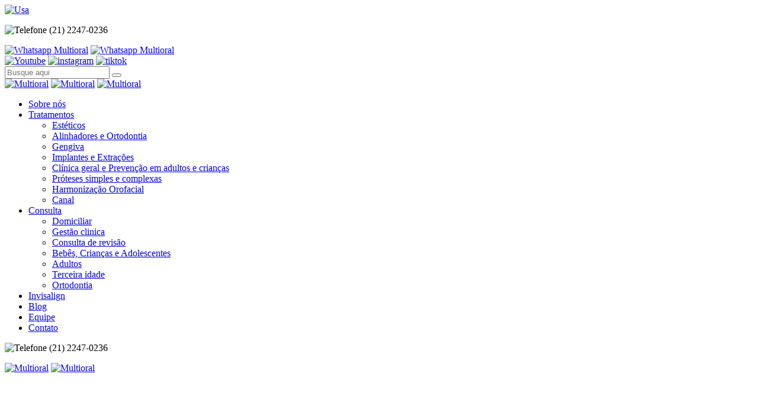

--- FILE ---
content_type: text/html; charset=UTF-8
request_url: http://www.multioral.com.br/lente-de-contato-dental/
body_size: 101535
content:
<!DOCTYPE html>
<html class="no-js" lang="pt-BR">
<head>
	<meta charset="UTF-8" />
	<meta name="viewport" content="width=device-width, initial-scale=1.0" />
	<meta name="format-detection" content="telephone=no">
	<link href="https://fonts.googleapis.com/css?family=Open+Sans:300,400,500,600,600i,700,800" rel="stylesheet">
	<link href="https://fonts.googleapis.com/css?family=Montserrat:300,400,500,700" rel="stylesheet">
	<link href="https://fonts.googleapis.com/css2?family=Maven+Pro:300,400,500,600,700" rel="stylesheet">
	<link href="https://fonts.googleapis.com/css2?family=Roboto:300,400,500,600,700" rel="stylesheet">
	<link rel="stylesheet" href="https://use.typekit.net/czj7uhp.css">
	<link rel="stylesheet" href="https://maxcdn.bootstrapcdn.com/font-awesome/4.6.3/css/font-awesome.min.css">
	<link rel="profile" href="https://gmpg.org/xfn/11" />
    <link rel="stylesheet" href="https://code.jquery.com/ui/1.10.3/themes/smoothness/jquery-ui.css" />
	<script src="https://code.jquery.com/jquery-1.9.1.js"></script>
	<script src="https://code.jquery.com/ui/1.10.3/jquery-ui.js"></script>
	<link rel="pingback" href="http://www.multioral.com.br/xmlrpc.php" />
		
	<!-- Google tag (gtag.js) -->
<script async src="https://www.googletagmanager.com/gtag/js?id=G-L81CS5V0QG"></script>
<script>
  window.dataLayer = window.dataLayer || [];
  function gtag(){dataLayer.push(arguments);}
  gtag('js', new Date());

  gtag('config', 'G-L81CS5V0QG');
</script>

<!-- Event snippet for Clique Botão WhatsApp conversion page
In your html page, add the snippet and call gtag_report_conversion when someone clicks on the chosen link or button. -->
<script>
function gtag_report_conversion(url) {
  var callback = function () {
    if (typeof(url) != 'undefined') {
      window.location = url;
    }
  };
  gtag('event', 'conversion', {
      'send_to': 'AW-948921560/4ejHCOrMhYAYENjJvcQD',
      'event_callback': callback
  });
  return false;
}
</script>

	<meta name='robots' content='index, follow, max-image-preview:large, max-snippet:-1, max-video-preview:-1' />

	<!-- This site is optimized with the Yoast SEO plugin v23.6 - https://yoast.com/wordpress/plugins/seo/ -->
	<title>Lente de Contato Dental - Multioral</title>
	<link rel="canonical" href="https://www.multioral.com.br/lente-de-contato-dental/" />
	<meta property="og:locale" content="pt_BR" />
	<meta property="og:type" content="article" />
	<meta property="og:title" content="Lente de Contato Dental - Multioral" />
	<meta property="og:description" content="Você quer uma nova aparência e segurança ao sorrir? A Multi Oral oferece várias opções de tratamento para transformar o seu sorriso, o tratamento com lente de contato dental é uma das opções indicadas. As Lentes de Contato (laminados ou facetas) são finíssimas lâminas que são adaptadas na frente dos dentes para cobrir irregularidades e corrigir defeitos estéticos do [&hellip;]" />
	<meta property="og:url" content="https://www.multioral.com.br/lente-de-contato-dental/" />
	<meta property="og:site_name" content="Multioral" />
	<meta property="article:published_time" content="2012-09-11T18:00:55+00:00" />
	<meta name="author" content="az9" />
	<meta name="twitter:card" content="summary_large_image" />
	<meta name="twitter:label1" content="Escrito por" />
	<meta name="twitter:data1" content="az9" />
	<meta name="twitter:label2" content="Est. tempo de leitura" />
	<meta name="twitter:data2" content="2 minutos" />
	<script type="application/ld+json" class="yoast-schema-graph">{"@context":"https://schema.org","@graph":[{"@type":"WebPage","@id":"https://www.multioral.com.br/lente-de-contato-dental/","url":"https://www.multioral.com.br/lente-de-contato-dental/","name":"Lente de Contato Dental - Multioral","isPartOf":{"@id":"https://www.multioral.com.br/#website"},"datePublished":"2012-09-11T18:00:55+00:00","dateModified":"2012-09-11T18:00:55+00:00","author":{"@id":"https://www.multioral.com.br/#/schema/person/6cb4f8dfee98cf8fed7cb938822c8b0a"},"breadcrumb":{"@id":"https://www.multioral.com.br/lente-de-contato-dental/#breadcrumb"},"inLanguage":"pt-BR","potentialAction":[{"@type":"ReadAction","target":["https://www.multioral.com.br/lente-de-contato-dental/"]}]},{"@type":"BreadcrumbList","@id":"https://www.multioral.com.br/lente-de-contato-dental/#breadcrumb","itemListElement":[{"@type":"ListItem","position":1,"name":"Início","item":"https://www.multioral.com.br/"},{"@type":"ListItem","position":2,"name":"Blog","item":"https://www.multioral.com.br/blog/"},{"@type":"ListItem","position":3,"name":"Lente de Contato Dental"}]},{"@type":"WebSite","@id":"https://www.multioral.com.br/#website","url":"https://www.multioral.com.br/","name":"Multioral","description":"","potentialAction":[{"@type":"SearchAction","target":{"@type":"EntryPoint","urlTemplate":"https://www.multioral.com.br/?s={search_term_string}"},"query-input":{"@type":"PropertyValueSpecification","valueRequired":true,"valueName":"search_term_string"}}],"inLanguage":"pt-BR"},{"@type":"Person","@id":"https://www.multioral.com.br/#/schema/person/6cb4f8dfee98cf8fed7cb938822c8b0a","name":"az9","image":{"@type":"ImageObject","inLanguage":"pt-BR","@id":"https://www.multioral.com.br/#/schema/person/image/","url":"https://secure.gravatar.com/avatar/abdad86f3391209028a9c1c1bfbe384fa5b5b0e3f17e1edb5b3ded3c50de07c1?s=96&d=mm&r=g","contentUrl":"https://secure.gravatar.com/avatar/abdad86f3391209028a9c1c1bfbe384fa5b5b0e3f17e1edb5b3ded3c50de07c1?s=96&d=mm&r=g","caption":"az9"},"sameAs":["https://www.multioral.com.br"],"url":"https://www.multioral.com.br/author/az9/"}]}</script>
	<!-- / Yoast SEO plugin. -->


<link rel="alternate" type="application/rss+xml" title="Feed para Multioral &raquo;" href="https://www.multioral.com.br/feed/" />
<link rel="alternate" type="application/rss+xml" title="Feed de comentários para Multioral &raquo;" href="https://www.multioral.com.br/comments/feed/" />
<link rel="alternate" type="application/rss+xml" title="Feed de comentários para Multioral &raquo; Lente de Contato Dental" href="https://www.multioral.com.br/lente-de-contato-dental/feed/" />
<link rel="alternate" title="oEmbed (JSON)" type="application/json+oembed" href="https://www.multioral.com.br/wp-json/oembed/1.0/embed?url=https%3A%2F%2Fwww.multioral.com.br%2Flente-de-contato-dental%2F" />
<link rel="alternate" title="oEmbed (XML)" type="text/xml+oembed" href="https://www.multioral.com.br/wp-json/oembed/1.0/embed?url=https%3A%2F%2Fwww.multioral.com.br%2Flente-de-contato-dental%2F&#038;format=xml" />
<style id='wp-img-auto-sizes-contain-inline-css' type='text/css'>
img:is([sizes=auto i],[sizes^="auto," i]){contain-intrinsic-size:3000px 1500px}
/*# sourceURL=wp-img-auto-sizes-contain-inline-css */
</style>
<link rel='stylesheet' id='odin-style-css' href='http://www.multioral.com.br/wp-content/themes/odin-child/assets/css/style.css' type='text/css' media='all' />
<style id='wp-emoji-styles-inline-css' type='text/css'>

	img.wp-smiley, img.emoji {
		display: inline !important;
		border: none !important;
		box-shadow: none !important;
		height: 1em !important;
		width: 1em !important;
		margin: 0 0.07em !important;
		vertical-align: -0.1em !important;
		background: none !important;
		padding: 0 !important;
	}
/*# sourceURL=wp-emoji-styles-inline-css */
</style>
<style id='wp-block-library-inline-css' type='text/css'>
:root{--wp-block-synced-color:#7a00df;--wp-block-synced-color--rgb:122,0,223;--wp-bound-block-color:var(--wp-block-synced-color);--wp-editor-canvas-background:#ddd;--wp-admin-theme-color:#007cba;--wp-admin-theme-color--rgb:0,124,186;--wp-admin-theme-color-darker-10:#006ba1;--wp-admin-theme-color-darker-10--rgb:0,107,160.5;--wp-admin-theme-color-darker-20:#005a87;--wp-admin-theme-color-darker-20--rgb:0,90,135;--wp-admin-border-width-focus:2px}@media (min-resolution:192dpi){:root{--wp-admin-border-width-focus:1.5px}}.wp-element-button{cursor:pointer}:root .has-very-light-gray-background-color{background-color:#eee}:root .has-very-dark-gray-background-color{background-color:#313131}:root .has-very-light-gray-color{color:#eee}:root .has-very-dark-gray-color{color:#313131}:root .has-vivid-green-cyan-to-vivid-cyan-blue-gradient-background{background:linear-gradient(135deg,#00d084,#0693e3)}:root .has-purple-crush-gradient-background{background:linear-gradient(135deg,#34e2e4,#4721fb 50%,#ab1dfe)}:root .has-hazy-dawn-gradient-background{background:linear-gradient(135deg,#faaca8,#dad0ec)}:root .has-subdued-olive-gradient-background{background:linear-gradient(135deg,#fafae1,#67a671)}:root .has-atomic-cream-gradient-background{background:linear-gradient(135deg,#fdd79a,#004a59)}:root .has-nightshade-gradient-background{background:linear-gradient(135deg,#330968,#31cdcf)}:root .has-midnight-gradient-background{background:linear-gradient(135deg,#020381,#2874fc)}:root{--wp--preset--font-size--normal:16px;--wp--preset--font-size--huge:42px}.has-regular-font-size{font-size:1em}.has-larger-font-size{font-size:2.625em}.has-normal-font-size{font-size:var(--wp--preset--font-size--normal)}.has-huge-font-size{font-size:var(--wp--preset--font-size--huge)}.has-text-align-center{text-align:center}.has-text-align-left{text-align:left}.has-text-align-right{text-align:right}.has-fit-text{white-space:nowrap!important}#end-resizable-editor-section{display:none}.aligncenter{clear:both}.items-justified-left{justify-content:flex-start}.items-justified-center{justify-content:center}.items-justified-right{justify-content:flex-end}.items-justified-space-between{justify-content:space-between}.screen-reader-text{border:0;clip-path:inset(50%);height:1px;margin:-1px;overflow:hidden;padding:0;position:absolute;width:1px;word-wrap:normal!important}.screen-reader-text:focus{background-color:#ddd;clip-path:none;color:#444;display:block;font-size:1em;height:auto;left:5px;line-height:normal;padding:15px 23px 14px;text-decoration:none;top:5px;width:auto;z-index:100000}html :where(.has-border-color){border-style:solid}html :where([style*=border-top-color]){border-top-style:solid}html :where([style*=border-right-color]){border-right-style:solid}html :where([style*=border-bottom-color]){border-bottom-style:solid}html :where([style*=border-left-color]){border-left-style:solid}html :where([style*=border-width]){border-style:solid}html :where([style*=border-top-width]){border-top-style:solid}html :where([style*=border-right-width]){border-right-style:solid}html :where([style*=border-bottom-width]){border-bottom-style:solid}html :where([style*=border-left-width]){border-left-style:solid}html :where(img[class*=wp-image-]){height:auto;max-width:100%}:where(figure){margin:0 0 1em}html :where(.is-position-sticky){--wp-admin--admin-bar--position-offset:var(--wp-admin--admin-bar--height,0px)}@media screen and (max-width:600px){html :where(.is-position-sticky){--wp-admin--admin-bar--position-offset:0px}}

/*# sourceURL=wp-block-library-inline-css */
</style><style id='wp-block-archives-inline-css' type='text/css'>
.wp-block-archives{box-sizing:border-box}.wp-block-archives-dropdown label{display:block}
/*# sourceURL=http://www.multioral.com.br/wp-includes/blocks/archives/style.min.css */
</style>
<style id='wp-block-categories-inline-css' type='text/css'>
.wp-block-categories{box-sizing:border-box}.wp-block-categories.alignleft{margin-right:2em}.wp-block-categories.alignright{margin-left:2em}.wp-block-categories.wp-block-categories-dropdown.aligncenter{text-align:center}.wp-block-categories .wp-block-categories__label{display:block;width:100%}
/*# sourceURL=http://www.multioral.com.br/wp-includes/blocks/categories/style.min.css */
</style>
<style id='wp-block-heading-inline-css' type='text/css'>
h1:where(.wp-block-heading).has-background,h2:where(.wp-block-heading).has-background,h3:where(.wp-block-heading).has-background,h4:where(.wp-block-heading).has-background,h5:where(.wp-block-heading).has-background,h6:where(.wp-block-heading).has-background{padding:1.25em 2.375em}h1.has-text-align-left[style*=writing-mode]:where([style*=vertical-lr]),h1.has-text-align-right[style*=writing-mode]:where([style*=vertical-rl]),h2.has-text-align-left[style*=writing-mode]:where([style*=vertical-lr]),h2.has-text-align-right[style*=writing-mode]:where([style*=vertical-rl]),h3.has-text-align-left[style*=writing-mode]:where([style*=vertical-lr]),h3.has-text-align-right[style*=writing-mode]:where([style*=vertical-rl]),h4.has-text-align-left[style*=writing-mode]:where([style*=vertical-lr]),h4.has-text-align-right[style*=writing-mode]:where([style*=vertical-rl]),h5.has-text-align-left[style*=writing-mode]:where([style*=vertical-lr]),h5.has-text-align-right[style*=writing-mode]:where([style*=vertical-rl]),h6.has-text-align-left[style*=writing-mode]:where([style*=vertical-lr]),h6.has-text-align-right[style*=writing-mode]:where([style*=vertical-rl]){rotate:180deg}
/*# sourceURL=http://www.multioral.com.br/wp-includes/blocks/heading/style.min.css */
</style>
<style id='wp-block-latest-comments-inline-css' type='text/css'>
ol.wp-block-latest-comments{box-sizing:border-box;margin-left:0}:where(.wp-block-latest-comments:not([style*=line-height] .wp-block-latest-comments__comment)){line-height:1.1}:where(.wp-block-latest-comments:not([style*=line-height] .wp-block-latest-comments__comment-excerpt p)){line-height:1.8}.has-dates :where(.wp-block-latest-comments:not([style*=line-height])),.has-excerpts :where(.wp-block-latest-comments:not([style*=line-height])){line-height:1.5}.wp-block-latest-comments .wp-block-latest-comments{padding-left:0}.wp-block-latest-comments__comment{list-style:none;margin-bottom:1em}.has-avatars .wp-block-latest-comments__comment{list-style:none;min-height:2.25em}.has-avatars .wp-block-latest-comments__comment .wp-block-latest-comments__comment-excerpt,.has-avatars .wp-block-latest-comments__comment .wp-block-latest-comments__comment-meta{margin-left:3.25em}.wp-block-latest-comments__comment-excerpt p{font-size:.875em;margin:.36em 0 1.4em}.wp-block-latest-comments__comment-date{display:block;font-size:.75em}.wp-block-latest-comments .avatar,.wp-block-latest-comments__comment-avatar{border-radius:1.5em;display:block;float:left;height:2.5em;margin-right:.75em;width:2.5em}.wp-block-latest-comments[class*=-font-size] a,.wp-block-latest-comments[style*=font-size] a{font-size:inherit}
/*# sourceURL=http://www.multioral.com.br/wp-includes/blocks/latest-comments/style.min.css */
</style>
<style id='wp-block-latest-posts-inline-css' type='text/css'>
.wp-block-latest-posts{box-sizing:border-box}.wp-block-latest-posts.alignleft{margin-right:2em}.wp-block-latest-posts.alignright{margin-left:2em}.wp-block-latest-posts.wp-block-latest-posts__list{list-style:none}.wp-block-latest-posts.wp-block-latest-posts__list li{clear:both;overflow-wrap:break-word}.wp-block-latest-posts.is-grid{display:flex;flex-wrap:wrap}.wp-block-latest-posts.is-grid li{margin:0 1.25em 1.25em 0;width:100%}@media (min-width:600px){.wp-block-latest-posts.columns-2 li{width:calc(50% - .625em)}.wp-block-latest-posts.columns-2 li:nth-child(2n){margin-right:0}.wp-block-latest-posts.columns-3 li{width:calc(33.33333% - .83333em)}.wp-block-latest-posts.columns-3 li:nth-child(3n){margin-right:0}.wp-block-latest-posts.columns-4 li{width:calc(25% - .9375em)}.wp-block-latest-posts.columns-4 li:nth-child(4n){margin-right:0}.wp-block-latest-posts.columns-5 li{width:calc(20% - 1em)}.wp-block-latest-posts.columns-5 li:nth-child(5n){margin-right:0}.wp-block-latest-posts.columns-6 li{width:calc(16.66667% - 1.04167em)}.wp-block-latest-posts.columns-6 li:nth-child(6n){margin-right:0}}:root :where(.wp-block-latest-posts.is-grid){padding:0}:root :where(.wp-block-latest-posts.wp-block-latest-posts__list){padding-left:0}.wp-block-latest-posts__post-author,.wp-block-latest-posts__post-date{display:block;font-size:.8125em}.wp-block-latest-posts__post-excerpt,.wp-block-latest-posts__post-full-content{margin-bottom:1em;margin-top:.5em}.wp-block-latest-posts__featured-image a{display:inline-block}.wp-block-latest-posts__featured-image img{height:auto;max-width:100%;width:auto}.wp-block-latest-posts__featured-image.alignleft{float:left;margin-right:1em}.wp-block-latest-posts__featured-image.alignright{float:right;margin-left:1em}.wp-block-latest-posts__featured-image.aligncenter{margin-bottom:1em;text-align:center}
/*# sourceURL=http://www.multioral.com.br/wp-includes/blocks/latest-posts/style.min.css */
</style>
<style id='wp-block-search-inline-css' type='text/css'>
.wp-block-search__button{margin-left:10px;word-break:normal}.wp-block-search__button.has-icon{line-height:0}.wp-block-search__button svg{height:1.25em;min-height:24px;min-width:24px;width:1.25em;fill:currentColor;vertical-align:text-bottom}:where(.wp-block-search__button){border:1px solid #ccc;padding:6px 10px}.wp-block-search__inside-wrapper{display:flex;flex:auto;flex-wrap:nowrap;max-width:100%}.wp-block-search__label{width:100%}.wp-block-search.wp-block-search__button-only .wp-block-search__button{box-sizing:border-box;display:flex;flex-shrink:0;justify-content:center;margin-left:0;max-width:100%}.wp-block-search.wp-block-search__button-only .wp-block-search__inside-wrapper{min-width:0!important;transition-property:width}.wp-block-search.wp-block-search__button-only .wp-block-search__input{flex-basis:100%;transition-duration:.3s}.wp-block-search.wp-block-search__button-only.wp-block-search__searchfield-hidden,.wp-block-search.wp-block-search__button-only.wp-block-search__searchfield-hidden .wp-block-search__inside-wrapper{overflow:hidden}.wp-block-search.wp-block-search__button-only.wp-block-search__searchfield-hidden .wp-block-search__input{border-left-width:0!important;border-right-width:0!important;flex-basis:0;flex-grow:0;margin:0;min-width:0!important;padding-left:0!important;padding-right:0!important;width:0!important}:where(.wp-block-search__input){appearance:none;border:1px solid #949494;flex-grow:1;font-family:inherit;font-size:inherit;font-style:inherit;font-weight:inherit;letter-spacing:inherit;line-height:inherit;margin-left:0;margin-right:0;min-width:3rem;padding:8px;text-decoration:unset!important;text-transform:inherit}:where(.wp-block-search__button-inside .wp-block-search__inside-wrapper){background-color:#fff;border:1px solid #949494;box-sizing:border-box;padding:4px}:where(.wp-block-search__button-inside .wp-block-search__inside-wrapper) .wp-block-search__input{border:none;border-radius:0;padding:0 4px}:where(.wp-block-search__button-inside .wp-block-search__inside-wrapper) .wp-block-search__input:focus{outline:none}:where(.wp-block-search__button-inside .wp-block-search__inside-wrapper) :where(.wp-block-search__button){padding:4px 8px}.wp-block-search.aligncenter .wp-block-search__inside-wrapper{margin:auto}.wp-block[data-align=right] .wp-block-search.wp-block-search__button-only .wp-block-search__inside-wrapper{float:right}
/*# sourceURL=http://www.multioral.com.br/wp-includes/blocks/search/style.min.css */
</style>
<style id='wp-block-group-inline-css' type='text/css'>
.wp-block-group{box-sizing:border-box}:where(.wp-block-group.wp-block-group-is-layout-constrained){position:relative}
/*# sourceURL=http://www.multioral.com.br/wp-includes/blocks/group/style.min.css */
</style>
<style id='global-styles-inline-css' type='text/css'>
:root{--wp--preset--aspect-ratio--square: 1;--wp--preset--aspect-ratio--4-3: 4/3;--wp--preset--aspect-ratio--3-4: 3/4;--wp--preset--aspect-ratio--3-2: 3/2;--wp--preset--aspect-ratio--2-3: 2/3;--wp--preset--aspect-ratio--16-9: 16/9;--wp--preset--aspect-ratio--9-16: 9/16;--wp--preset--color--black: #000000;--wp--preset--color--cyan-bluish-gray: #abb8c3;--wp--preset--color--white: #ffffff;--wp--preset--color--pale-pink: #f78da7;--wp--preset--color--vivid-red: #cf2e2e;--wp--preset--color--luminous-vivid-orange: #ff6900;--wp--preset--color--luminous-vivid-amber: #fcb900;--wp--preset--color--light-green-cyan: #7bdcb5;--wp--preset--color--vivid-green-cyan: #00d084;--wp--preset--color--pale-cyan-blue: #8ed1fc;--wp--preset--color--vivid-cyan-blue: #0693e3;--wp--preset--color--vivid-purple: #9b51e0;--wp--preset--gradient--vivid-cyan-blue-to-vivid-purple: linear-gradient(135deg,rgb(6,147,227) 0%,rgb(155,81,224) 100%);--wp--preset--gradient--light-green-cyan-to-vivid-green-cyan: linear-gradient(135deg,rgb(122,220,180) 0%,rgb(0,208,130) 100%);--wp--preset--gradient--luminous-vivid-amber-to-luminous-vivid-orange: linear-gradient(135deg,rgb(252,185,0) 0%,rgb(255,105,0) 100%);--wp--preset--gradient--luminous-vivid-orange-to-vivid-red: linear-gradient(135deg,rgb(255,105,0) 0%,rgb(207,46,46) 100%);--wp--preset--gradient--very-light-gray-to-cyan-bluish-gray: linear-gradient(135deg,rgb(238,238,238) 0%,rgb(169,184,195) 100%);--wp--preset--gradient--cool-to-warm-spectrum: linear-gradient(135deg,rgb(74,234,220) 0%,rgb(151,120,209) 20%,rgb(207,42,186) 40%,rgb(238,44,130) 60%,rgb(251,105,98) 80%,rgb(254,248,76) 100%);--wp--preset--gradient--blush-light-purple: linear-gradient(135deg,rgb(255,206,236) 0%,rgb(152,150,240) 100%);--wp--preset--gradient--blush-bordeaux: linear-gradient(135deg,rgb(254,205,165) 0%,rgb(254,45,45) 50%,rgb(107,0,62) 100%);--wp--preset--gradient--luminous-dusk: linear-gradient(135deg,rgb(255,203,112) 0%,rgb(199,81,192) 50%,rgb(65,88,208) 100%);--wp--preset--gradient--pale-ocean: linear-gradient(135deg,rgb(255,245,203) 0%,rgb(182,227,212) 50%,rgb(51,167,181) 100%);--wp--preset--gradient--electric-grass: linear-gradient(135deg,rgb(202,248,128) 0%,rgb(113,206,126) 100%);--wp--preset--gradient--midnight: linear-gradient(135deg,rgb(2,3,129) 0%,rgb(40,116,252) 100%);--wp--preset--font-size--small: 13px;--wp--preset--font-size--medium: 20px;--wp--preset--font-size--large: 36px;--wp--preset--font-size--x-large: 42px;--wp--preset--spacing--20: 0.44rem;--wp--preset--spacing--30: 0.67rem;--wp--preset--spacing--40: 1rem;--wp--preset--spacing--50: 1.5rem;--wp--preset--spacing--60: 2.25rem;--wp--preset--spacing--70: 3.38rem;--wp--preset--spacing--80: 5.06rem;--wp--preset--shadow--natural: 6px 6px 9px rgba(0, 0, 0, 0.2);--wp--preset--shadow--deep: 12px 12px 50px rgba(0, 0, 0, 0.4);--wp--preset--shadow--sharp: 6px 6px 0px rgba(0, 0, 0, 0.2);--wp--preset--shadow--outlined: 6px 6px 0px -3px rgb(255, 255, 255), 6px 6px rgb(0, 0, 0);--wp--preset--shadow--crisp: 6px 6px 0px rgb(0, 0, 0);}:where(.is-layout-flex){gap: 0.5em;}:where(.is-layout-grid){gap: 0.5em;}body .is-layout-flex{display: flex;}.is-layout-flex{flex-wrap: wrap;align-items: center;}.is-layout-flex > :is(*, div){margin: 0;}body .is-layout-grid{display: grid;}.is-layout-grid > :is(*, div){margin: 0;}:where(.wp-block-columns.is-layout-flex){gap: 2em;}:where(.wp-block-columns.is-layout-grid){gap: 2em;}:where(.wp-block-post-template.is-layout-flex){gap: 1.25em;}:where(.wp-block-post-template.is-layout-grid){gap: 1.25em;}.has-black-color{color: var(--wp--preset--color--black) !important;}.has-cyan-bluish-gray-color{color: var(--wp--preset--color--cyan-bluish-gray) !important;}.has-white-color{color: var(--wp--preset--color--white) !important;}.has-pale-pink-color{color: var(--wp--preset--color--pale-pink) !important;}.has-vivid-red-color{color: var(--wp--preset--color--vivid-red) !important;}.has-luminous-vivid-orange-color{color: var(--wp--preset--color--luminous-vivid-orange) !important;}.has-luminous-vivid-amber-color{color: var(--wp--preset--color--luminous-vivid-amber) !important;}.has-light-green-cyan-color{color: var(--wp--preset--color--light-green-cyan) !important;}.has-vivid-green-cyan-color{color: var(--wp--preset--color--vivid-green-cyan) !important;}.has-pale-cyan-blue-color{color: var(--wp--preset--color--pale-cyan-blue) !important;}.has-vivid-cyan-blue-color{color: var(--wp--preset--color--vivid-cyan-blue) !important;}.has-vivid-purple-color{color: var(--wp--preset--color--vivid-purple) !important;}.has-black-background-color{background-color: var(--wp--preset--color--black) !important;}.has-cyan-bluish-gray-background-color{background-color: var(--wp--preset--color--cyan-bluish-gray) !important;}.has-white-background-color{background-color: var(--wp--preset--color--white) !important;}.has-pale-pink-background-color{background-color: var(--wp--preset--color--pale-pink) !important;}.has-vivid-red-background-color{background-color: var(--wp--preset--color--vivid-red) !important;}.has-luminous-vivid-orange-background-color{background-color: var(--wp--preset--color--luminous-vivid-orange) !important;}.has-luminous-vivid-amber-background-color{background-color: var(--wp--preset--color--luminous-vivid-amber) !important;}.has-light-green-cyan-background-color{background-color: var(--wp--preset--color--light-green-cyan) !important;}.has-vivid-green-cyan-background-color{background-color: var(--wp--preset--color--vivid-green-cyan) !important;}.has-pale-cyan-blue-background-color{background-color: var(--wp--preset--color--pale-cyan-blue) !important;}.has-vivid-cyan-blue-background-color{background-color: var(--wp--preset--color--vivid-cyan-blue) !important;}.has-vivid-purple-background-color{background-color: var(--wp--preset--color--vivid-purple) !important;}.has-black-border-color{border-color: var(--wp--preset--color--black) !important;}.has-cyan-bluish-gray-border-color{border-color: var(--wp--preset--color--cyan-bluish-gray) !important;}.has-white-border-color{border-color: var(--wp--preset--color--white) !important;}.has-pale-pink-border-color{border-color: var(--wp--preset--color--pale-pink) !important;}.has-vivid-red-border-color{border-color: var(--wp--preset--color--vivid-red) !important;}.has-luminous-vivid-orange-border-color{border-color: var(--wp--preset--color--luminous-vivid-orange) !important;}.has-luminous-vivid-amber-border-color{border-color: var(--wp--preset--color--luminous-vivid-amber) !important;}.has-light-green-cyan-border-color{border-color: var(--wp--preset--color--light-green-cyan) !important;}.has-vivid-green-cyan-border-color{border-color: var(--wp--preset--color--vivid-green-cyan) !important;}.has-pale-cyan-blue-border-color{border-color: var(--wp--preset--color--pale-cyan-blue) !important;}.has-vivid-cyan-blue-border-color{border-color: var(--wp--preset--color--vivid-cyan-blue) !important;}.has-vivid-purple-border-color{border-color: var(--wp--preset--color--vivid-purple) !important;}.has-vivid-cyan-blue-to-vivid-purple-gradient-background{background: var(--wp--preset--gradient--vivid-cyan-blue-to-vivid-purple) !important;}.has-light-green-cyan-to-vivid-green-cyan-gradient-background{background: var(--wp--preset--gradient--light-green-cyan-to-vivid-green-cyan) !important;}.has-luminous-vivid-amber-to-luminous-vivid-orange-gradient-background{background: var(--wp--preset--gradient--luminous-vivid-amber-to-luminous-vivid-orange) !important;}.has-luminous-vivid-orange-to-vivid-red-gradient-background{background: var(--wp--preset--gradient--luminous-vivid-orange-to-vivid-red) !important;}.has-very-light-gray-to-cyan-bluish-gray-gradient-background{background: var(--wp--preset--gradient--very-light-gray-to-cyan-bluish-gray) !important;}.has-cool-to-warm-spectrum-gradient-background{background: var(--wp--preset--gradient--cool-to-warm-spectrum) !important;}.has-blush-light-purple-gradient-background{background: var(--wp--preset--gradient--blush-light-purple) !important;}.has-blush-bordeaux-gradient-background{background: var(--wp--preset--gradient--blush-bordeaux) !important;}.has-luminous-dusk-gradient-background{background: var(--wp--preset--gradient--luminous-dusk) !important;}.has-pale-ocean-gradient-background{background: var(--wp--preset--gradient--pale-ocean) !important;}.has-electric-grass-gradient-background{background: var(--wp--preset--gradient--electric-grass) !important;}.has-midnight-gradient-background{background: var(--wp--preset--gradient--midnight) !important;}.has-small-font-size{font-size: var(--wp--preset--font-size--small) !important;}.has-medium-font-size{font-size: var(--wp--preset--font-size--medium) !important;}.has-large-font-size{font-size: var(--wp--preset--font-size--large) !important;}.has-x-large-font-size{font-size: var(--wp--preset--font-size--x-large) !important;}
/*# sourceURL=global-styles-inline-css */
</style>

<style id='classic-theme-styles-inline-css' type='text/css'>
/*! This file is auto-generated */
.wp-block-button__link{color:#fff;background-color:#32373c;border-radius:9999px;box-shadow:none;text-decoration:none;padding:calc(.667em + 2px) calc(1.333em + 2px);font-size:1.125em}.wp-block-file__button{background:#32373c;color:#fff;text-decoration:none}
/*# sourceURL=/wp-includes/css/classic-themes.min.css */
</style>
<link rel='stylesheet' id='contact-form-7-css' href='http://www.multioral.com.br/wp-content/plugins/contact-form-7/includes/css/styles.css?ver=5.9.8' type='text/css' media='all' />
<style id='contact-form-7-inline-css' type='text/css'>
.wpcf7 .wpcf7-recaptcha iframe {margin-bottom: 0;}.wpcf7 .wpcf7-recaptcha[data-align="center"] > div {margin: 0 auto;}.wpcf7 .wpcf7-recaptcha[data-align="right"] > div {margin: 0 0 0 auto;}
/*# sourceURL=contact-form-7-inline-css */
</style>
<link rel='stylesheet' id='parent-style-css' href='http://www.multioral.com.br/wp-content/themes/odin/assets/css/style.css?ver=6.9' type='text/css' media='all' />
<link rel='stylesheet' id='custom-css' href='http://www.multioral.com.br/wp-content/themes/odin-child/assets/css/custom.css?ver=6.9' type='text/css' media='all' />
<script type="text/javascript" src="http://www.multioral.com.br/wp-includes/js/jquery/jquery.min.js?ver=3.7.1" id="jquery-core-js"></script>
<script type="text/javascript" src="http://www.multioral.com.br/wp-includes/js/jquery/jquery-migrate.min.js?ver=3.4.1" id="jquery-migrate-js"></script>
<link rel="https://api.w.org/" href="https://www.multioral.com.br/wp-json/" /><link rel="alternate" title="JSON" type="application/json" href="https://www.multioral.com.br/wp-json/wp/v2/posts/384" /><link rel='shortlink' href='https://www.multioral.com.br/?p=384' />
<link rel="icon" href="https://www.multioral.com.br/wp-content/uploads/2023/09/favicon-150x150.png" sizes="32x32" />
<link rel="icon" href="https://www.multioral.com.br/wp-content/uploads/2023/09/favicon.png" sizes="192x192" />
<link rel="apple-touch-icon" href="https://www.multioral.com.br/wp-content/uploads/2023/09/favicon.png" />
<meta name="msapplication-TileImage" content="https://www.multioral.com.br/wp-content/uploads/2023/09/favicon.png" />
		<style type="text/css" id="wp-custom-css">
			body.home .navbar-nav>li>a{color: #09305d;}

.endereco-topo{display: block;font-size: 11px;color: #fff;font-family: 'Open Sans', sans-serif;text-transform: initial;margin-top: 6px;}

.endereco-footer{position: absolute;
    font-size: 13px;
    line-height: 20px;
    color: #fff;
    font-family: 'Open Sans';
    left: 0;
    margin-left: 70px;
    margin-top: 65px;}

.whats-dentista-casa{display:none;}

body.page-template-dentista-casa .whats-dentista-casa{display:block;}

.whats-paginas{display:block;}

body.page-template-dentista-casa .whats-paginas{display:none;}

body.page-template-dentista-casa .logo-menu-internas {
    display: block;
    position: relative;
    z-index: 999999999999;
}

body.page-template-dentista-casa .icone-menu-mobile {
    width: 35px;
    position: absolute;
    right: 0;
    margin-top: 13px;
    margin-right: 0px;
}



body.page-template-dentista-casa .navbar-brand {
    float: left;
    font-size: 18px;
    line-height: 20px;
    height: 72px;
    position: absolute;
    padding-top: 10px !important;
    width: 140px;z-index: 9999999999999999;
}

body.page-template-dentista-casa .logo-mobile img {
        width: 135px;
        margin: initial;
        margin-top: 0px;
    }

.texto-servicos-domicilio{font-family: 'segoe-ui';
    font-size: 18px;
    line-height: 25px;
    color: #fff;
    margin-bottom: 20px;
    font-weight: 400;}

.subtitulo-servicos-domicilio{font-family: 'segoe-ui';
    font-size: 18px;
    line-height: 25px;
    color: #fff;
    margin-bottom: 20px;
    font-weight: 600;}

.subtitulo-servicos-domicilio::before{content:'';display:inline-block;width:11px;height:11px;background:#fff;border-radius:50%;margin-right:12px;position:relative;top:1;}

.titulo-servicos-domicilio{font-family: 'segoe-ui';
    font-size: 25px;
    line-height: 25px;
    color: #fff;
    margin-bottom: 40px;
    font-weight: 600;}

.servicos-domicilio{overflow: hidden;
    background: #9E9620;
    padding: 50px 0;}

.cx-servicos-domicilio{overflow: hidden;
    width: 1080px;
    margin: 0 auto;}

.texto-atendimento-seguro{font-family: 'segoe-ui';
    font-weight: 400;
    font-size: 20px;
    line-height: 25px;
    color: #707070;
    margin-bottom: 20px;}

.cx-atendimento-seguro{overflow: hidden;
    width: 1080px;
    margin: 0 auto;}

.cx-atendimento-seguro .btn-agendamento{margin: 40px auto 55px;}

.texto-atendimento-seguro span{color: #C2B714;
    font-weight: 500;}

.atendimento-seguro{overflow: hidden;
    background: #fff;
    padding: 50px 0;}

.img-selo-23anos{position: absolute;
    left: 50%;
    margin-left: 350px;
    margin-top: -185px;}

.titulo-atendimento-seguro{font-family: 'Montserrat';
    font-weight: 500;
    text-align: center;
    font-size: 50px;
    line-height: 60px;
    margin-bottom: 20px;color: #2A345C;}

.subtitulo-atendimento-seguro{font-family: 'Montserrat';
    font-weight: 500;
    text-align: center;
    font-size: 20px;
    line-height: 40px;
    margin-bottom: 20px;
    color: #2A345C;}

.texto-item-dentista-casa{font-family: 'Montserrat';
    font-weight: 500;
    font-size: 30px;
    line-height: 40px;
    color: #2A345C;
    margin-bottom: 20px;}

.texto-item-dentista-casa::before{content:'';display:inline-block;width:18px;height:18px;background:#C2B714;border-radius:50%;margin-right:15px;position:relative;top:1px;}

.cx-dentista-casa{overflow: hidden;
    width: 800px;
    margin: 0 auto;}

.itens-dentista-casa{overflow: hidden;
    background: #E4E7EB;
    padding: 50px 0 30px;}

.btn-fale-conosco{display: block;
    width: 370px;
    height: 50px;
    border-radius: 20px;
    background: #2A345C;
    margin: 40px auto 0;
    font-family: 'Montserrat';
    font-weight: 600;
    font-size: 18px;
    line-height: 22px;
    color: #fff;
    text-align: center;
    padding-top: 14px;
    text-transform: uppercase;}

.btn-fale-conosco:hover{background: #394989;color:#fff;text-decoration:none;transition: all .3s ease 0s!important;}

.btn-fale-conosco:focus{color:#fff;outline:none;background: #394989;text-decoration:none;}

.video-dentista-casa{overflow: hidden;
    background: #E1D20C;
    padding: 585px 0 30px 0;}

.cx-video-dentista-casa{overflow: hidden;
    width: 770px;
    margin: 0 auto 40px;}

.topo-dentista-casa{overflow: hidden;
    background: url(https://www.multioral.com.br/wp-content/themes/odin/assets/images/banner-dentista-casa.jpg) center center no-repeat;
    height: 650px;
    background-size: cover;
    margin-top: -105px;
    position: absolute;
    width: 100%;}

.cx-topo-dentista-casa{width: 585px;
    position: absolute;
    left: 50%;
    margin-left: -610px;
    margin-top: 220px;}

.titulo-topo-dentista-casa{font-family: 'Montserrat';
    font-size: 38px;
    line-height: 51px;
    color: #C2B714;
    font-weight: 500;text-align:center;}

.subtitulo-topo-dentista-casa{font-family: 'Montserrat';
    font-weight: 500;
    font-size: 30px;
    line-height: 45px;
    color: #fff;text-align:center;}

.btn-agendamento{display: block;
    width: 370px;
    height: 50px;
    border-radius: 20px;
    background: #C2B714;
    margin: 40px auto 0;
    font-family: 'Montserrat';
    font-weight: 600;
    font-size: 18px;
    line-height: 22px;
    color: #fff;
    text-align: center;
    padding-top: 14px;}

.btn-agendamento:hover{background: #d3c719;color:#fff;text-decoration:none;transition: all .3s ease 0s!important;}

.btn-agendamento:focus{outline:none;color:#fff;background: #C2B714;}

.video-domiciliar{width:600px;margin:0 auto 50px;}

body.home .header-home{display: block;height: 768px;background-size: cover;padding-bottom: 30px;background:transparent;}

.header-home .item {
    height: 768px;
}

body.home .logo-home{display: none!important;}

.logo-menu-internas nav.menu {
    padding-top: 38px;
    float: left;
    margin-left: 80px;
}

.header-home .voltar-avancar {
    position: absolute;
    z-index: 1;
    width: 80%;
    left: 50%;
    margin-left: -40%;
    margin-top: 310px;
}

.setinhas {
    display: block;
    width: 54px;
    height: 54px;
}

.setinhas.voltar {
    background: url(https://multioral.com.br/wp-content/themes/odin/assets/images/seta-voltar.png) center center no-repeat;
    float: left;
}

.setinhas.avancar {
    background: url(https://multioral.com.br/wp-content/themes/odin/assets/images/seta-avancar.png) center center no-repeat;
    float: right;
}

body.page-template-invisalign .texto-tels-topo2 {
    display: block;
    font-size: 14px;
    line-height: 24px !important;
    color: #45474A;
    font-family: 'Montserrat';
    font-weight: 600;
    padding: 0px 15px !important;
    position: absolute;
    right: 0;
    margin-right: 50px;
    margin-top: 10px;
}

.caixa-busca{z-index:99999999999;}

.cx-depoimentos{overflow: hidden;width: 1000px;margin: 50px auto 0;padding-bottom: 130px;}

.cx-depoimentos .carousel-indicators{bottom: -350px !important;}

.cx-depoimentos .carousel-inner{overflow:initial;}

body.page-template-invisalign nav.menu{margin-left: 120px;}

body.home .tels-topo{margin-right: -50px;}

.subtit{font-family:'Montserrat'!important;font-size: 35px!important;line-height: 43px!important;color: #C2B714!important;text-transform: uppercase!important;text-align: left!important;font-weight: 500!important;margin: 0px 0 80px!important;}

.subtit2{font-family:'Montserrat'!important;font-size: 35px!important;line-height: 43px!important;color: #C2B714!important;text-transform: uppercase!important;text-align: left!important;font-weight: 500!important;margin: 70px 0 80px!important;}

body.page-id-49 .caixa-consultas .alignleft{margin: 50px 50px 0 0;}

body.page-id-49 .caixa-consultas .alignright {
    margin: 0 0 35px 45px;
    border-radius: 45px;
}

.texto-dra-equipe p{min-height: 150px;}

.caixa-equipe{margin: 0 auto;}

.cro{min-height: initial!important;margin-bottom:15px;}




@media screen and (max-width: 767px) {
	
	.endereco-topo{font-size: 12px;
    line-height: 16px;
    color: #fff;
    font-family: 'Open Sans', sans-serif;
    text-transform: initial;
    margin-top: 6px;
    padding-right: 35px;
}
	
	h1.titulo-site{font-size: 23px;color: #fff;font-family: 'Open Sans',sans-serif;background: #C2B714;padding: 20px 0;margin: 0;text-transform: uppercase;}
	
	.endereco-footer{position: relative;
    font-size: 14px;
    line-height: 24px;
    color: #fff;
    font-family: 'Open Sans';
    left: 0;
    margin-left: initial;
    margin-top: 15px;
    margin-bottom: 35px;
    padding: 0 20px;}
	
	.topo-dentista-casa {
    overflow: hidden;
    background: url(https://www.multioral.com.br/wp-content/themes/odin/assets/images/banner-dentista-casa.jpg) center center no-repeat;
    height: 360px;
    background-size: cover;
    margin-top: -105px;
    position: absolute;
    width: 100%;
}
	
	body.page-template-dentista-casa .tels-topo {
        position: absolute;
        right: 0;
        margin-right: 95px;
        margin-top: 15px;
        bottom: initial;
        top: 0;
    }
	
	.cx-topo-dentista-casa {
    width: 165px;
    position: absolute;
    left: 50%;
    margin-left: -170px;
    margin-top: 120px;
}
	
.titulo-topo-dentista-casa {
    font-family: 'Montserrat';
    font-size: 11px;
    line-height: 19px;
    color: #C2B714;
    font-weight: 500;
    text-align: left;
}
	
	.subtitulo-topo-dentista-casa {
    font-family: 'Montserrat';
    font-weight: 500;
    font-size: 11px;
    line-height: 18px;
    color: #fff;
    text-align: left;
}
	
	.cx-topo-dentista-casa .btn-agendamento{width: 100%;
    font-size: 10px;
    line-height: 15px;
    margin: 30px 0;
    height: 31px;
    padding-top: 8px;}
	
	.cx-servicos-domicilio {
    overflow: hidden;
    width: 90%;
    margin: 0 auto;
}
	
	.video-dentista-casa {
    overflow: hidden;
    background: #E1D20C;
    padding: 285px 0 30px 0;
}
	
	.img-selo-23anos {
    position: absolute;
    left: 50%;
    margin-left: 100px;
    margin-top: -90px;
    width: 80px;
}
	
	.btn-fale-conosco,.btn-agendamento{
    display: block;
		width: 90%;}
	
	.cx-atendimento-seguro {
    overflow: hidden;
		width: 90%;}
	
	.titulo-atendimento-seguro {
    font-family: 'Montserrat';
    font-weight: 500;
    text-align: center;
    font-size: 34px;
    line-height: 41px;
    margin-bottom: 20px;
    color: #2A345C;
}
	
	.subtitulo-atendimento-seguro {
    font-family: 'Montserrat';
    font-weight: 500;
    text-align: center;
    font-size: 17px;
    line-height: 23px;
    margin-bottom: 10px;
    color: #2A345C;
}
	
	.texto-atendimento-seguro {
    font-family: 'segoe-ui';
    font-weight: 400;
    font-size: 17px;
    line-height: 22px;
    color: #707070;
    margin-bottom: 20px;
}
	
	.cx-dentista-casa {
    overflow: hidden;
    width: 90%;
    margin: 0 auto;
}
	
	.texto-item-dentista-casa {
        font-family: 'Montserrat';
        font-weight: 500;
        font-size: 18px;
        line-height: 24px;
        color: #2A345C;
        margin-bottom: 20px;
    }
	
	.texto-item-dentista-casa::before {
    content: '';
    display: inline-block;
    width: 18px;
    height: 18px;
    background: #C2B714;
    border-radius: 50%;
    margin-right: 15px;
    position: relative;
    top: 3px;
    float: left;
    margin-bottom: 20px;
}
	
	.cx-video-dentista-casa {
    overflow: hidden;
    width: 90%;
    margin: 0 auto 40px;
}
	
	.texto-servicos-domicilio {
    font-family: 'segoe-ui';
    font-size: 14px;
    line-height: 19px;
    color: #fff;
    margin-bottom: 20px;
    font-weight: 400;
}
	
	.subtitulo-servicos-domicilio {
    font-family: 'segoe-ui';
    font-size: 15px;
    line-height: 25px;
    color: #fff;
    margin-bottom: 20px;
    font-weight: 600;
}
	
	.titulo-servicos-domicilio {
    font-family: 'segoe-ui';
    font-size: 22px;
    line-height: 25px;
    color: #fff;
    margin-bottom: 30px;
    font-weight: 600;
}
	
	.servicos-domicilio {
    overflow: hidden;
    background: #9E9620;
    padding: 30px 0;
}
	
	.header-home .item {
    height: 483px;
}
	
	body.home .header-home {
    display: block;
		height: 483px;}

	
	body.page-template-invisalign .texto-tels-topo2{padding: 0px 69px 0 0!important;font-size: 13px;}


body.home .tels-topo {
    margin-right: 110px;
}
	
	.cx-depoimentos {
    overflow: hidden;
    width: 90%;
    margin: 50px auto 0;
    padding-bottom: 60px;
}
	
	.cx-depoimentos img{margin-bottom:30px;}
	
	.cx-depoimentos .carousel-indicators {
    bottom: -100px !important;
}

	
	body.page-template-atendimento-domiciliar     .titulo-internas{font-size: 20px;line-height: 33px;}
	
	body.page-template-atendimento-domiciliar .caixa-texto-quem-somos>p:first-child{text-align: initial;padding:initial;}
	
	body.page-template-atendimento-domiciliar .caixa-texto-quem-somos{width: 90%;margin: 0px auto;}
	
	body.page-template-atendimento-domiciliar .whats-fixo{margin-top: 190px;}
	
.tels-topo {
        position: absolute;
        right: 0;
        margin-right: -15px;
        margin-top: -30px;
        bottom: initial;
        top: 0;
    }
	
	body.home .tels-topo{position: absolute;
        right: 0;
        margin-right: 95px;
        margin-top: 15px;
        bottom: initial;
        top: 0;}
	
	body.home .caixa-busca{z-index:1;}
	
	body.home .whats-fixo{width:137px;}
	
	.botao-whatsapp{width: 137px;}
	
	.header-home .voltar-avancar {
    position: absolute;
    z-index: 1;
    width: 100%;
    left: 50%;
    margin-left: -50%;
    margin-top: 310px;
}
	
	.video-domiciliar {
    width: 100%;
    margin: 0 auto 30px;
}
	
	.whats-fixo {
    position: fixed;
    width: 137px;
    height: 36px;
    right: 0;
    margin-top: 210px;
    z-index: 999999;
}
	
	
	


}

@media screen and (min-width: 430px) and (max-width: 480px) {
	    body.home .header-home {
        display: block;
        height: 519px;
    }
	
	.header-home .item {
        height: 519px;
        width: 100%;
    }
	
	
	.header-home .item img{width: 100%;
    height: 519px}
	
	

	
}


@media screen and (min-width: 1800px) {



body.page-template-invisalign .tels-topo {
    position: absolute;
    right: 0;
    margin-right: -485px;
    margin-top: 15px;
}


}		</style>
		
</head>

<body class="wp-singular post-template-default single single-post postid-384 single-format-standard wp-theme-odin wp-child-theme-odin-child">
		

	<a id="skippy" class="sr-only sr-only-focusable" href="#content">
		<div class="container">
			<span class="skiplink-text">Pular para o conteúdo</span>
		</div>
	</a>
	
	<div class="idiomas">

		<a href="https://multioral.com.br/en/" class="link-bandeira"><img src="http://www.multioral.com.br/wp-content/themes/odin/assets/images/bandeira-usa.png" class="img-bandeira img-responsive" alt="Usa"></a>

	</div>

	<div id="menuMobile" class="navbar-main-navigation" role="navigation" style="display:none;">

		<ul id="menu-principal" class="nav navbar-nav menu-home"><li id="menu-item-31" class="menu-item menu-item-type-post_type menu-item-object-page menu-item-31"><a title="Sobre nós" href="https://www.multioral.com.br/sobre-nos/">Sobre nós</a></li>
<li id="menu-item-32" class="menu-item menu-item-type-post_type menu-item-object-page menu-item-has-children menu-item-32 dropdown"><a title="Tratamentos" href="#" data-toggle="dropdown" class="dropdown-toggle">Tratamentos <span class="caret"></span></a>
<ul role="menu" class=" dropdown-menu">
	<li id="menu-item-99" class="scrollSuave menu-item menu-item-type-custom menu-item-object-custom menu-item-99"><a title="Estéticos" href="/tratamentos/#esteticos">Estéticos</a></li>
	<li id="menu-item-100" class="scrollSuave menu-item menu-item-type-custom menu-item-object-custom menu-item-100"><a title="Alinhadores e Ortodontia" href="/tratamentos/#alinhadores">Alinhadores e Ortodontia</a></li>
	<li id="menu-item-101" class="scrollSuave menu-item menu-item-type-custom menu-item-object-custom menu-item-101"><a title="Gengiva" href="/tratamentos/#gengiva">Gengiva</a></li>
	<li id="menu-item-102" class="scrollSuave menu-item menu-item-type-custom menu-item-object-custom menu-item-102"><a title="Implantes e Extrações" href="/tratamentos/#implantes">Implantes e Extrações</a></li>
	<li id="menu-item-103" class="scrollSuave menu-item menu-item-type-custom menu-item-object-custom menu-item-103"><a title="Clínica geral e Prevenção em adultos e crianças" href="/tratamentos/#clinicageral">Clínica geral e Prevenção em adultos e crianças</a></li>
	<li id="menu-item-104" class="scrollSuave menu-item menu-item-type-custom menu-item-object-custom menu-item-104"><a title="Próteses simples e complexas" href="/tratamentos/#proteses">Próteses simples e complexas</a></li>
	<li id="menu-item-105" class="scrollSuave menu-item menu-item-type-custom menu-item-object-custom menu-item-105"><a title="Harmonização Orofacial" href="/tratamentos/#harmonizacao">Harmonização Orofacial</a></li>
	<li id="menu-item-106" class="scrollSuave menu-item menu-item-type-custom menu-item-object-custom menu-item-106"><a title="Canal" href="/tratamentos/#canal">Canal</a></li>
</ul>
</li>
<li id="menu-item-27" class="menu-item menu-item-type-post_type menu-item-object-page menu-item-has-children menu-item-27 dropdown"><a title="Consulta" href="#" data-toggle="dropdown" class="dropdown-toggle">Consulta <span class="caret"></span></a>
<ul role="menu" class=" dropdown-menu">
	<li id="menu-item-3230" class="menu-item menu-item-type-post_type menu-item-object-page menu-item-3230"><a title="Domiciliar" href="https://www.multioral.com.br/atendimento-domiciliar/">Domiciliar</a></li>
	<li id="menu-item-146" class="menu-item menu-item-type-post_type menu-item-object-page menu-item-146"><a title="Gestão clinica" href="https://www.multioral.com.br/consulta/gestao-clinica/">Gestão clinica</a></li>
	<li id="menu-item-65" class="menu-item menu-item-type-post_type menu-item-object-page menu-item-65"><a title="Consulta de revisão" href="https://www.multioral.com.br/consulta/consulta-de-revisao/">Consulta de revisão</a></li>
	<li id="menu-item-64" class="menu-item menu-item-type-post_type menu-item-object-page menu-item-64"><a title="Bebês, Crianças e Adolescentes" href="https://www.multioral.com.br/consulta/bebes-criancas-e-adolescentes/">Bebês, Crianças e Adolescentes</a></li>
	<li id="menu-item-63" class="menu-item menu-item-type-post_type menu-item-object-page menu-item-63"><a title="Adultos" href="https://www.multioral.com.br/consulta/adultos/">Adultos</a></li>
	<li id="menu-item-68" class="menu-item menu-item-type-post_type menu-item-object-page menu-item-68"><a title="Terceira idade" href="https://www.multioral.com.br/consulta/terceira-idade/">Terceira idade</a></li>
	<li id="menu-item-67" class="menu-item menu-item-type-post_type menu-item-object-page menu-item-67"><a title="Ortodontia" href="https://www.multioral.com.br/consulta/ortodontia/">Ortodontia</a></li>
</ul>
</li>
<li id="menu-item-30" class="menu-item menu-item-type-post_type menu-item-object-page menu-item-30"><a title="Invisalign" href="https://www.multioral.com.br/invisalign/">Invisalign</a></li>
<li id="menu-item-26" class="menu-item menu-item-type-post_type menu-item-object-page current_page_parent menu-item-26"><a title="Blog" href="https://www.multioral.com.br/blog/">Blog</a></li>
<li id="menu-item-29" class="menu-item menu-item-type-post_type menu-item-object-page menu-item-29"><a title="Equipe" href="https://www.multioral.com.br/equipe/">Equipe</a></li>
<li id="menu-item-88" class="scrollSuave menu-item menu-item-type-custom menu-item-object-custom menu-item-88"><a title="Contato" href="#envioSucesso">Contato</a></li>
</ul>
	</div>

	<p class="texto-tels-topo2"><img src="http://www.multioral.com.br/wp-content/themes/odin/assets/images/telefone2.png" class="ico-tel-topo img-responsive tel-internas" alt="Telefone" /> (21) 2247-0236 </p>

	<div class="whats-fixo whats-paginas">

	    <a class="botao-whatsapp hidden-xs" onclick="return gtag_report_conversion('https://web.whatsapp.com/send?phone=+5521986972009&text=Olá, gostaria de saber mais sobre a Multioral');" href="https://web.whatsapp.com/send?phone=+5521986972009&text=Olá, gostaria de saber mais sobre a Multioral" target="_blank"><img src="http://www.multioral.com.br/wp-content/themes/odin/assets/images/whatsapp.png" class="img-responsive" alt="Whatsapp Multioral" /></a>

	    <a class="botao-whatsapp visible-xs-block" onclick="return gtag_report_conversion('https://api.whatsapp.com/send?1=pt_BR&phone=5521986972009&text=Olá, gostaria de saber mais sobre a Multioral');" href="https://api.whatsapp.com/send?1=pt_BR&phone=5521986972009&text=Olá, gostaria de saber mais sobre a Multioral" target="_blank"><img src="http://www.multioral.com.br/wp-content/themes/odin/assets/images/whatsapp.png" class="img-responsive" alt="Whatsapp Multioral" /></a>

	</div>

	<div class="whats-fixo whats-dentista-casa">

	    <a class="botao-whatsapp hidden-xs" onclick="return gtag_report_conversion('https://web.whatsapp.com/send?phone=+5521986972009&text=Olá, gostaria de fazer meu agendamento');" href="https://web.whatsapp.com/send?phone=+5521986972009&text=Olá, gostaria de fazer meu agendamento" target="_blank"><img src="http://www.multioral.com.br/wp-content/themes/odin/assets/images/whatsapp-landing.png" class="img-responsive" alt="Whatsapp Multioral" /></a>

	    <a class="botao-whatsapp visible-xs-block" onclick="return gtag_report_conversion('https://api.whatsapp.com/send?1=pt_BR&phone=5521986972009&text=Olá, gostaria de fazer meu agendamento');" href="https://api.whatsapp.com/send?1=pt_BR&phone=5521986972009&text=Olá, gostaria de fazer meu agendamento" target="_blank"><img src="http://www.multioral.com.br/wp-content/themes/odin/assets/images/whatsapp-landing.png" class="img-responsive" alt="Whatsapp Multioral" /></a>

	</div>

	<div class="geral-icones-lateral">

		<a href="https://www.youtube.com/@multioral5383" class="link-social-lateral" target="_blank"><img src="http://www.multioral.com.br/wp-content/themes/odin/assets/images/btn-youtube.png" class="btn-social-lateral img-responsive" alt="Youtube" /></a>

		<a href="https://www.instagram.com/clinicamultioral/" class="link-social-lateral" target="_blank"><img src="http://www.multioral.com.br/wp-content/themes/odin/assets/images/btn-instagram.png" class="btn-social-lateral img-responsive" alt="instagram" /></a>

		<a href="https://www.tiktok.com/@clinicamultioral" class="link-social-lateral" target="_blank"><img src="http://www.multioral.com.br/wp-content/themes/odin/assets/images/btn-tiktok.png" class="btn-social-lateral img-responsive" alt="tiktok" /></a>

		<!--<a href="#" class="link-social-lateral" target="_blank"><img src="http://www.multioral.com.br/wp-content/themes/odin/assets/images/btn-linkedin.png" class="btn-social-lateral img-responsive" alt="linkedin" /></a>-->

	</div>

	<div class="caixa-busca">

		
<form method="get" id="searchform" class="form-inline" action="https://www.multioral.com.br/" role="search">

	<div class="input-group">

		<input type="search" class="form-control" name="s" id="s" value="" placeholder="Busque aqui" />

		<span class="input-group-btn">

			<button type="submit" class="btn btn-default" value="Pesquisa">

				<i class="glyphicon glyphicon-search"></i>

			</button>

		</span><!-- /input-group-btn -->

    </div><!-- /input-group -->

</form><!-- /searchform -->

	</div>

	<header class="header-home">

		<a class="navbar-brand logo-home hidden-xs" href="https://www.multioral.com.br/" title="Multioral" rel="home"><img src="http://www.multioral.com.br/wp-content/themes/odin/assets/images/logo.png" alt="Multioral" title="Multioral" class="img-responsive" /></a>

		<a class="navbar-brand logo-internas" href="https://www.multioral.com.br/" title="Multioral" rel="home"><img src="http://www.multioral.com.br/wp-content/themes/odin/assets/images/logo2.png" alt="Multioral" title="Multioral" class="img-responsive" /></a>

		<a class="navbar-brand logo-mobile" href="https://www.multioral.com.br/" title="Multioral" rel="home"><img src="http://www.multioral.com.br/wp-content/themes/odin/assets/images/logo.png" alt="Multioral" title="Multioral" class="img-responsive" /></a>


		<div id="bannersHome" class="carousel slide" data-ride="carousel">
          
            <div class="carousel-inner">

                <div class="logo-menu">

									<div class="container">

										<div class="col-md-1 col-xs-4"></div>

										<div class="col-md-11 col-xs-8">

											<nav class="menu">

												<div class="collapse navbar-collapse navbar-main-navigation col-md-12 col-sm-12" role="navigation">

													 <ul id="menu-principal-1" class="nav navbar-nav"><li class="menu-item menu-item-type-post_type menu-item-object-page menu-item-31"><a title="Sobre nós" href="https://www.multioral.com.br/sobre-nos/">Sobre nós</a></li>
<li class="menu-item menu-item-type-post_type menu-item-object-page menu-item-has-children menu-item-32 dropdown"><a title="Tratamentos" href="#" data-toggle="dropdown" class="dropdown-toggle">Tratamentos <span class="caret"></span></a>
<ul role="menu" class=" dropdown-menu">
	<li class="scrollSuave menu-item menu-item-type-custom menu-item-object-custom menu-item-99"><a title="Estéticos" href="/tratamentos/#esteticos">Estéticos</a></li>
	<li class="scrollSuave menu-item menu-item-type-custom menu-item-object-custom menu-item-100"><a title="Alinhadores e Ortodontia" href="/tratamentos/#alinhadores">Alinhadores e Ortodontia</a></li>
	<li class="scrollSuave menu-item menu-item-type-custom menu-item-object-custom menu-item-101"><a title="Gengiva" href="/tratamentos/#gengiva">Gengiva</a></li>
	<li class="scrollSuave menu-item menu-item-type-custom menu-item-object-custom menu-item-102"><a title="Implantes e Extrações" href="/tratamentos/#implantes">Implantes e Extrações</a></li>
	<li class="scrollSuave menu-item menu-item-type-custom menu-item-object-custom menu-item-103"><a title="Clínica geral e Prevenção em adultos e crianças" href="/tratamentos/#clinicageral">Clínica geral e Prevenção em adultos e crianças</a></li>
	<li class="scrollSuave menu-item menu-item-type-custom menu-item-object-custom menu-item-104"><a title="Próteses simples e complexas" href="/tratamentos/#proteses">Próteses simples e complexas</a></li>
	<li class="scrollSuave menu-item menu-item-type-custom menu-item-object-custom menu-item-105"><a title="Harmonização Orofacial" href="/tratamentos/#harmonizacao">Harmonização Orofacial</a></li>
	<li class="scrollSuave menu-item menu-item-type-custom menu-item-object-custom menu-item-106"><a title="Canal" href="/tratamentos/#canal">Canal</a></li>
</ul>
</li>
<li class="menu-item menu-item-type-post_type menu-item-object-page menu-item-has-children menu-item-27 dropdown"><a title="Consulta" href="#" data-toggle="dropdown" class="dropdown-toggle">Consulta <span class="caret"></span></a>
<ul role="menu" class=" dropdown-menu">
	<li class="menu-item menu-item-type-post_type menu-item-object-page menu-item-3230"><a title="Domiciliar" href="https://www.multioral.com.br/atendimento-domiciliar/">Domiciliar</a></li>
	<li class="menu-item menu-item-type-post_type menu-item-object-page menu-item-146"><a title="Gestão clinica" href="https://www.multioral.com.br/consulta/gestao-clinica/">Gestão clinica</a></li>
	<li class="menu-item menu-item-type-post_type menu-item-object-page menu-item-65"><a title="Consulta de revisão" href="https://www.multioral.com.br/consulta/consulta-de-revisao/">Consulta de revisão</a></li>
	<li class="menu-item menu-item-type-post_type menu-item-object-page menu-item-64"><a title="Bebês, Crianças e Adolescentes" href="https://www.multioral.com.br/consulta/bebes-criancas-e-adolescentes/">Bebês, Crianças e Adolescentes</a></li>
	<li class="menu-item menu-item-type-post_type menu-item-object-page menu-item-63"><a title="Adultos" href="https://www.multioral.com.br/consulta/adultos/">Adultos</a></li>
	<li class="menu-item menu-item-type-post_type menu-item-object-page menu-item-68"><a title="Terceira idade" href="https://www.multioral.com.br/consulta/terceira-idade/">Terceira idade</a></li>
	<li class="menu-item menu-item-type-post_type menu-item-object-page menu-item-67"><a title="Ortodontia" href="https://www.multioral.com.br/consulta/ortodontia/">Ortodontia</a></li>
</ul>
</li>
<li class="menu-item menu-item-type-post_type menu-item-object-page menu-item-30"><a title="Invisalign" href="https://www.multioral.com.br/invisalign/">Invisalign</a></li>
<li class="menu-item menu-item-type-post_type menu-item-object-page current_page_parent menu-item-26"><a title="Blog" href="https://www.multioral.com.br/blog/">Blog</a></li>
<li class="menu-item menu-item-type-post_type menu-item-object-page menu-item-29"><a title="Equipe" href="https://www.multioral.com.br/equipe/">Equipe</a></li>
<li class="scrollSuave menu-item menu-item-type-custom menu-item-object-custom menu-item-88"><a title="Contato" href="#envioSucesso">Contato</a></li>
</ul>												</div>

											</nav>

											<a onclick="abrirMenuMobile()" class="visible-xs-block icone-menu-mobile" data-toggle="collapse" data-target="navbar-main-navigation">              
											<div class="itens-menu-cel">

												<div class="icones-menu">
													<span class="icon-bar"></span>
													<span class="icon-bar"></span>
													<span class="icon-bar"></span> 
												</div>	

											</div>

											</a>

											<div class="tels-topo">

												<p class="texto-tels-topo"><img src="http://www.multioral.com.br/wp-content/themes/odin/assets/images/telefone.png" class="ico-tel-topo img-responsive tel-internas" alt="Telefone" /> (21) 2247-0236 </p>

											</div>

										</div>

									</div>

								</div>

                <div class="voltar-avancar">

                  <a class="setinhas voltar" href="#bannersHome" data-slide="prev"></a>
                  <a class="setinhas avancar" href="#bannersHome" data-slide="next"></a>

                </div>

                <div class="item active">

                		<div class="row banner-item1">

                        <div class="geral-banners-home">

                        	  <a href="https://www.multioral.com.br/atendimento-domiciliar/"><img class="d-block w-100 hidden-xs" src="http://www.multioral.com.br/wp-content/themes/odin/assets/images/banner-multioral-231025-2.png" alt="Multioral"></a>

                        	   <a href="https://www.multioral.com.br/atendimento-domiciliar/"><img class="d-block w-100 visible-xs-block" src="http://www.multioral.com.br/wp-content/themes/odin/assets/images/banner-multioral-271025-mobile-1.png" alt="Multioral"></a>

                        </div>

                    </div>

                </div>                

                <div class="item">
                	
                		<div class="row banner-item2">

                        <div class="geral-banners-home">

                        	  <img class="d-block w-100 hidden-xs" src="http://www.multioral.com.br/wp-content/themes/odin/assets/images/banner-multioral-231025-1.png" alt="Multioral">

                        	  <img class="d-block w-100 visible-xs-block" src="http://www.multioral.com.br/wp-content/themes/odin/assets/images/banner-multioral-271025-mobile-2.png" alt="Multioral">

                        </div>

                    </div>
                    
                </div>

            </div>

        </div>


        <div class="logo-menu-internas">

									<div class="container">

										<div class="col-md-1 col-xs-4"></div>

										<div class="col-md-11 col-xs-8">

											<nav class="menu">

												<div class="collapse navbar-collapse navbar-main-navigation col-md-12 col-sm-12" role="navigation">

													 <ul id="menu-principal-2" class="nav navbar-nav"><li class="menu-item menu-item-type-post_type menu-item-object-page menu-item-31"><a title="Sobre nós" href="https://www.multioral.com.br/sobre-nos/">Sobre nós</a></li>
<li class="menu-item menu-item-type-post_type menu-item-object-page menu-item-has-children menu-item-32 dropdown"><a title="Tratamentos" href="#" data-toggle="dropdown" class="dropdown-toggle">Tratamentos <span class="caret"></span></a>
<ul role="menu" class=" dropdown-menu">
	<li class="scrollSuave menu-item menu-item-type-custom menu-item-object-custom menu-item-99"><a title="Estéticos" href="/tratamentos/#esteticos">Estéticos</a></li>
	<li class="scrollSuave menu-item menu-item-type-custom menu-item-object-custom menu-item-100"><a title="Alinhadores e Ortodontia" href="/tratamentos/#alinhadores">Alinhadores e Ortodontia</a></li>
	<li class="scrollSuave menu-item menu-item-type-custom menu-item-object-custom menu-item-101"><a title="Gengiva" href="/tratamentos/#gengiva">Gengiva</a></li>
	<li class="scrollSuave menu-item menu-item-type-custom menu-item-object-custom menu-item-102"><a title="Implantes e Extrações" href="/tratamentos/#implantes">Implantes e Extrações</a></li>
	<li class="scrollSuave menu-item menu-item-type-custom menu-item-object-custom menu-item-103"><a title="Clínica geral e Prevenção em adultos e crianças" href="/tratamentos/#clinicageral">Clínica geral e Prevenção em adultos e crianças</a></li>
	<li class="scrollSuave menu-item menu-item-type-custom menu-item-object-custom menu-item-104"><a title="Próteses simples e complexas" href="/tratamentos/#proteses">Próteses simples e complexas</a></li>
	<li class="scrollSuave menu-item menu-item-type-custom menu-item-object-custom menu-item-105"><a title="Harmonização Orofacial" href="/tratamentos/#harmonizacao">Harmonização Orofacial</a></li>
	<li class="scrollSuave menu-item menu-item-type-custom menu-item-object-custom menu-item-106"><a title="Canal" href="/tratamentos/#canal">Canal</a></li>
</ul>
</li>
<li class="menu-item menu-item-type-post_type menu-item-object-page menu-item-has-children menu-item-27 dropdown"><a title="Consulta" href="#" data-toggle="dropdown" class="dropdown-toggle">Consulta <span class="caret"></span></a>
<ul role="menu" class=" dropdown-menu">
	<li class="menu-item menu-item-type-post_type menu-item-object-page menu-item-3230"><a title="Domiciliar" href="https://www.multioral.com.br/atendimento-domiciliar/">Domiciliar</a></li>
	<li class="menu-item menu-item-type-post_type menu-item-object-page menu-item-146"><a title="Gestão clinica" href="https://www.multioral.com.br/consulta/gestao-clinica/">Gestão clinica</a></li>
	<li class="menu-item menu-item-type-post_type menu-item-object-page menu-item-65"><a title="Consulta de revisão" href="https://www.multioral.com.br/consulta/consulta-de-revisao/">Consulta de revisão</a></li>
	<li class="menu-item menu-item-type-post_type menu-item-object-page menu-item-64"><a title="Bebês, Crianças e Adolescentes" href="https://www.multioral.com.br/consulta/bebes-criancas-e-adolescentes/">Bebês, Crianças e Adolescentes</a></li>
	<li class="menu-item menu-item-type-post_type menu-item-object-page menu-item-63"><a title="Adultos" href="https://www.multioral.com.br/consulta/adultos/">Adultos</a></li>
	<li class="menu-item menu-item-type-post_type menu-item-object-page menu-item-68"><a title="Terceira idade" href="https://www.multioral.com.br/consulta/terceira-idade/">Terceira idade</a></li>
	<li class="menu-item menu-item-type-post_type menu-item-object-page menu-item-67"><a title="Ortodontia" href="https://www.multioral.com.br/consulta/ortodontia/">Ortodontia</a></li>
</ul>
</li>
<li class="menu-item menu-item-type-post_type menu-item-object-page menu-item-30"><a title="Invisalign" href="https://www.multioral.com.br/invisalign/">Invisalign</a></li>
<li class="menu-item menu-item-type-post_type menu-item-object-page current_page_parent menu-item-26"><a title="Blog" href="https://www.multioral.com.br/blog/">Blog</a></li>
<li class="menu-item menu-item-type-post_type menu-item-object-page menu-item-29"><a title="Equipe" href="https://www.multioral.com.br/equipe/">Equipe</a></li>
<li class="scrollSuave menu-item menu-item-type-custom menu-item-object-custom menu-item-88"><a title="Contato" href="#envioSucesso">Contato</a></li>
</ul>												</div>

											</nav>

											<a onclick="abrirMenuMobile()" class="visible-xs-block icone-menu-mobile" data-toggle="collapse" data-target="navbar-main-navigation">              
											<div class="itens-menu-cel">

												<div class="icones-menu">
													<span class="icon-bar"></span>
													<span class="icon-bar"></span>
													<span class="icon-bar"></span> 
												</div>	

											</div>

											</a>

											<div class="tels-topo">

												<p class="texto-tels-topo"><img src="http://www.multioral.com.br/wp-content/themes/odin/assets/images/telefone.png" class="ico-tel-topo img-responsive tel-internas" alt="Telefone" /> (21) 2247-0236 </p>

											</div>

										</div>

									</div>

								</div>


















		



		

	</header>


<section class="topo-internas" style="background:url(//multioral.trgbr.com/wp-content/themes/odin/assets/images/topo-blog.png) center center no-repeat;">
	
	<p class="titulo-internas">Blog</p>

</section>


	<div id="wrapper" class="container-fluid">

		<div class="row">
		<main id="content" class="col-md-9" tabindex="-1" role="main">
			
<article id="post-384" class="post-384 post type-post status-publish format-standard hentry category-especialidades-blog category-odontologia-estetica-2 tag-dentes-separados tag-facetas tag-fechar-espaco-entre-dentes tag-laminados tag-laminados-porcelana tag-laminados-resina tag-laminas-para-clarear-os-dentes tag-nova-estetica-pros-dentes">

	
	

	<div class="conteudo-post">

	<header class="entry-header">
		<h1 class="entry-title titlehome">Lente de Contato Dental</h1>
	<div class='destaque'>

		
	</div><!-- .destaque -->
	
		
	
	</header><!-- .entry-header -->
	
	<div class="entry-content">
		<p>Você quer uma nova aparência e segurança ao sorrir? A Multi Oral oferece várias opções de tratamento para transformar o seu sorriso, o tratamento com <strong>lente de contato dental</strong> é uma das opções indicadas.</p>
<p>As <strong>Lentes de Contato</strong> (laminados ou facetas) são finíssimas lâminas que são adaptadas na frente dos dentes para cobrir irregularidades e corrigir defeitos estéticos do sorriso. Os dois materiais mais usados na confecção de laminados são a <strong>resina </strong>e a<strong>porcelana</strong>. Para os dentes, os laminados de porcelana, pore serem muito finas, podem ser comparados às unhas postiças ou <strong>lentes de contato</strong>.</p>
<p>As lentes são indicadas nos seguintes casos:</p>
<ul>
<li>Dentes tortos, desalinhados e desgastados</li>
<li>Cobrir manchas permanentes que não respondem ao clareamento</li>
<li>Cobrir descolorações causadas por uso de antibióticos</li>
<li>Para fortalecer os dentes com uma camada de porcelana</li>
<li>Clarear os dentes tornando o sorriso mais jovem</li>
<li>Em alguns casos, como alternativa ao tratamento ortodôntico</li>
<li>Alterar a cor, forma, tamanho ou comprimento dos dentes com finalidade estética</li>
</ul>
<p>As lentes de porcelana exigem a habilidade de um protético e são confeccionados em um laboratório. O preparo para a colocação dos laminados consiste numa pequena redução de 0.5 a 0.7mm na superfície do dente (equivalente à espessura de uma unha ou lente de contato). Após a preparação, o laminado é então colado diretamente ao esmalte do dente com um sistema adesivo. Entre as vantagens dos laminados em porcelana podemos destacar a sua durabilidade, alta-resistência e reprodução de textura e cor bem próxima aos dentes naturais.</p>
<p>Já os <strong>laminados em resina</strong> podem ser aplicados diretamente aos dentes e moldados pelo dentista no próprio consultório. Entre as vantagens dos laminados em resina podemos citar: a conservação da estrutura do dente, uma vez que não é necessário reduzir o dente para aplicar o laminado, e o fato de serem mais econômicos.</p>
<p>Entre em contato com a Multi Oral e transforme o seu sorriso com a tecnologia de ponta dos laminados.</p>
<p><strong>A dentista responsável pela Odontologia Estética na Multi Oral é a Dra. Esther Klein</strong></p>
<p>&nbsp;</p>
	</div><!-- .entry-content -->

	<div class="data-comments-like">

		<div class="icones-curtir">
				
			[likebtn theme="custom" icon_l_url="http://pdled.trgbr.com/wp-content/uploads/2018/08/like.jpg" lang="pt" like_enabled="0" dislike_enabled="0" show_like_label="0" icon_like_show="0" icon_dislike_show="0" counter_type="subtract_dislikes" tooltip_enabled="0" white_label="1"]
		</div>

		<div class="icones-comentarios">

			
		</div>

		<div class="icones-compartilhamento">

			
		</div>

	</div>

	</div>
	
	

</article><!-- #post-## -->		</main><!-- #main -->


<aside id="sidebar" class="col-md-3 hidden-xs hidden-print widget-area" role="complementary">
	<aside id="block-2" class="widget widget_block widget_search"><form role="search" method="get" action="https://www.multioral.com.br/" class="wp-block-search__button-outside wp-block-search__text-button wp-block-search"    ><label class="wp-block-search__label" for="wp-block-search__input-1" >Pesquisar</label><div class="wp-block-search__inside-wrapper" ><input class="wp-block-search__input" id="wp-block-search__input-1" placeholder="" value="" type="search" name="s" required /><button aria-label="Pesquisar" class="wp-block-search__button wp-element-button" type="submit" >Pesquisar</button></div></form></aside><aside id="block-3" class="widget widget_block"><div class="wp-block-group"><div class="wp-block-group__inner-container is-layout-flow wp-block-group-is-layout-flow"><h2 class="wp-block-heading">Posts recentes</h2><ul class="wp-block-latest-posts__list wp-block-latest-posts"><li><a class="wp-block-latest-posts__post-title" href="https://www.multioral.com.br/o-que-esperar-de-um-tratamento-de-canal-conheca-os-mitos/">O que esperar de um tratamento de canal. Conheça os mitos!</a></li>
<li><a class="wp-block-latest-posts__post-title" href="https://www.multioral.com.br/proteses-dentarias-tipos-beneficios-e-cuidados-essenciais/">Próteses dentárias: tipos, benefícios e cuidados essenciais.</a></li>
<li><a class="wp-block-latest-posts__post-title" href="https://www.multioral.com.br/aparelho-ortodontico-como-escolher-o-melhor-para-o-seu-sorriso/">Aparelho ortodôntico: como escolher o melhor para o seu sorriso.</a></li>
<li><a class="wp-block-latest-posts__post-title" href="https://www.multioral.com.br/aparelho-invisivel-a-solucao-discreta-para-o-seu-sorriso-perfeito/">Aparelho invisível: a solução discreta para o seu sorriso perfeito.</a></li>
<li><a class="wp-block-latest-posts__post-title" href="https://www.multioral.com.br/diferenciais-do-atendimento-na-clinica-multi-oral/">Diferenciais do atendimento na Clínica Multi Oral</a></li>
</ul></div></div></aside><aside id="block-4" class="widget widget_block"><div class="wp-block-group"><div class="wp-block-group__inner-container is-layout-flow wp-block-group-is-layout-flow"><h2 class="wp-block-heading">Comentários</h2><div class="no-comments wp-block-latest-comments">Nenhum comentário para mostrar.</div></div></div></aside><aside id="block-5" class="widget widget_block"><div class="wp-block-group"><div class="wp-block-group__inner-container is-layout-flow wp-block-group-is-layout-flow"><h2 class="wp-block-heading">Arquivos</h2><ul class="wp-block-archives-list wp-block-archives">	<li><a href='https://www.multioral.com.br/2025/01/'>janeiro 2025</a></li>
	<li><a href='https://www.multioral.com.br/2024/12/'>dezembro 2024</a></li>
	<li><a href='https://www.multioral.com.br/2024/11/'>novembro 2024</a></li>
	<li><a href='https://www.multioral.com.br/2024/10/'>outubro 2024</a></li>
	<li><a href='https://www.multioral.com.br/2024/09/'>setembro 2024</a></li>
	<li><a href='https://www.multioral.com.br/2024/08/'>agosto 2024</a></li>
	<li><a href='https://www.multioral.com.br/2024/07/'>julho 2024</a></li>
	<li><a href='https://www.multioral.com.br/2024/06/'>junho 2024</a></li>
	<li><a href='https://www.multioral.com.br/2024/05/'>maio 2024</a></li>
	<li><a href='https://www.multioral.com.br/2024/04/'>abril 2024</a></li>
	<li><a href='https://www.multioral.com.br/2024/03/'>março 2024</a></li>
	<li><a href='https://www.multioral.com.br/2024/02/'>fevereiro 2024</a></li>
	<li><a href='https://www.multioral.com.br/2024/01/'>janeiro 2024</a></li>
	<li><a href='https://www.multioral.com.br/2023/12/'>dezembro 2023</a></li>
	<li><a href='https://www.multioral.com.br/2023/11/'>novembro 2023</a></li>
	<li><a href='https://www.multioral.com.br/2023/10/'>outubro 2023</a></li>
	<li><a href='https://www.multioral.com.br/2023/09/'>setembro 2023</a></li>
	<li><a href='https://www.multioral.com.br/2022/11/'>novembro 2022</a></li>
	<li><a href='https://www.multioral.com.br/2022/10/'>outubro 2022</a></li>
	<li><a href='https://www.multioral.com.br/2022/09/'>setembro 2022</a></li>
	<li><a href='https://www.multioral.com.br/2022/08/'>agosto 2022</a></li>
	<li><a href='https://www.multioral.com.br/2022/07/'>julho 2022</a></li>
	<li><a href='https://www.multioral.com.br/2022/06/'>junho 2022</a></li>
	<li><a href='https://www.multioral.com.br/2022/05/'>maio 2022</a></li>
	<li><a href='https://www.multioral.com.br/2022/04/'>abril 2022</a></li>
	<li><a href='https://www.multioral.com.br/2022/03/'>março 2022</a></li>
	<li><a href='https://www.multioral.com.br/2022/02/'>fevereiro 2022</a></li>
	<li><a href='https://www.multioral.com.br/2022/01/'>janeiro 2022</a></li>
	<li><a href='https://www.multioral.com.br/2021/12/'>dezembro 2021</a></li>
	<li><a href='https://www.multioral.com.br/2021/11/'>novembro 2021</a></li>
	<li><a href='https://www.multioral.com.br/2021/10/'>outubro 2021</a></li>
	<li><a href='https://www.multioral.com.br/2021/09/'>setembro 2021</a></li>
	<li><a href='https://www.multioral.com.br/2021/08/'>agosto 2021</a></li>
	<li><a href='https://www.multioral.com.br/2021/07/'>julho 2021</a></li>
	<li><a href='https://www.multioral.com.br/2021/06/'>junho 2021</a></li>
	<li><a href='https://www.multioral.com.br/2021/05/'>maio 2021</a></li>
	<li><a href='https://www.multioral.com.br/2021/04/'>abril 2021</a></li>
	<li><a href='https://www.multioral.com.br/2021/03/'>março 2021</a></li>
	<li><a href='https://www.multioral.com.br/2021/02/'>fevereiro 2021</a></li>
	<li><a href='https://www.multioral.com.br/2021/01/'>janeiro 2021</a></li>
	<li><a href='https://www.multioral.com.br/2020/12/'>dezembro 2020</a></li>
	<li><a href='https://www.multioral.com.br/2020/11/'>novembro 2020</a></li>
	<li><a href='https://www.multioral.com.br/2020/10/'>outubro 2020</a></li>
	<li><a href='https://www.multioral.com.br/2020/09/'>setembro 2020</a></li>
	<li><a href='https://www.multioral.com.br/2020/08/'>agosto 2020</a></li>
	<li><a href='https://www.multioral.com.br/2020/07/'>julho 2020</a></li>
	<li><a href='https://www.multioral.com.br/2020/06/'>junho 2020</a></li>
	<li><a href='https://www.multioral.com.br/2020/05/'>maio 2020</a></li>
	<li><a href='https://www.multioral.com.br/2020/04/'>abril 2020</a></li>
	<li><a href='https://www.multioral.com.br/2020/02/'>fevereiro 2020</a></li>
	<li><a href='https://www.multioral.com.br/2019/12/'>dezembro 2019</a></li>
	<li><a href='https://www.multioral.com.br/2019/07/'>julho 2019</a></li>
	<li><a href='https://www.multioral.com.br/2019/06/'>junho 2019</a></li>
	<li><a href='https://www.multioral.com.br/2019/05/'>maio 2019</a></li>
	<li><a href='https://www.multioral.com.br/2019/03/'>março 2019</a></li>
	<li><a href='https://www.multioral.com.br/2019/02/'>fevereiro 2019</a></li>
	<li><a href='https://www.multioral.com.br/2018/12/'>dezembro 2018</a></li>
	<li><a href='https://www.multioral.com.br/2017/12/'>dezembro 2017</a></li>
	<li><a href='https://www.multioral.com.br/2017/08/'>agosto 2017</a></li>
	<li><a href='https://www.multioral.com.br/2017/07/'>julho 2017</a></li>
	<li><a href='https://www.multioral.com.br/2017/06/'>junho 2017</a></li>
	<li><a href='https://www.multioral.com.br/2017/05/'>maio 2017</a></li>
	<li><a href='https://www.multioral.com.br/2017/04/'>abril 2017</a></li>
	<li><a href='https://www.multioral.com.br/2017/03/'>março 2017</a></li>
	<li><a href='https://www.multioral.com.br/2017/02/'>fevereiro 2017</a></li>
	<li><a href='https://www.multioral.com.br/2017/01/'>janeiro 2017</a></li>
	<li><a href='https://www.multioral.com.br/2016/10/'>outubro 2016</a></li>
	<li><a href='https://www.multioral.com.br/2016/09/'>setembro 2016</a></li>
	<li><a href='https://www.multioral.com.br/2016/06/'>junho 2016</a></li>
	<li><a href='https://www.multioral.com.br/2016/05/'>maio 2016</a></li>
	<li><a href='https://www.multioral.com.br/2016/04/'>abril 2016</a></li>
	<li><a href='https://www.multioral.com.br/2016/02/'>fevereiro 2016</a></li>
	<li><a href='https://www.multioral.com.br/2015/07/'>julho 2015</a></li>
	<li><a href='https://www.multioral.com.br/2014/01/'>janeiro 2014</a></li>
	<li><a href='https://www.multioral.com.br/2013/10/'>outubro 2013</a></li>
	<li><a href='https://www.multioral.com.br/2013/08/'>agosto 2013</a></li>
	<li><a href='https://www.multioral.com.br/2013/05/'>maio 2013</a></li>
	<li><a href='https://www.multioral.com.br/2013/03/'>março 2013</a></li>
	<li><a href='https://www.multioral.com.br/2013/02/'>fevereiro 2013</a></li>
	<li><a href='https://www.multioral.com.br/2013/01/'>janeiro 2013</a></li>
	<li><a href='https://www.multioral.com.br/2012/12/'>dezembro 2012</a></li>
	<li><a href='https://www.multioral.com.br/2012/11/'>novembro 2012</a></li>
	<li><a href='https://www.multioral.com.br/2012/10/'>outubro 2012</a></li>
	<li><a href='https://www.multioral.com.br/2012/09/'>setembro 2012</a></li>
	<li><a href='https://www.multioral.com.br/2012/08/'>agosto 2012</a></li>
	<li><a href='https://www.multioral.com.br/2012/06/'>junho 2012</a></li>
	<li><a href='https://www.multioral.com.br/2012/05/'>maio 2012</a></li>
	<li><a href='https://www.multioral.com.br/2012/04/'>abril 2012</a></li>
	<li><a href='https://www.multioral.com.br/2012/03/'>março 2012</a></li>
	<li><a href='https://www.multioral.com.br/2012/02/'>fevereiro 2012</a></li>
	<li><a href='https://www.multioral.com.br/2012/01/'>janeiro 2012</a></li>
	<li><a href='https://www.multioral.com.br/2011/12/'>dezembro 2011</a></li>
	<li><a href='https://www.multioral.com.br/2011/11/'>novembro 2011</a></li>
	<li><a href='https://www.multioral.com.br/2011/10/'>outubro 2011</a></li>
	<li><a href='https://www.multioral.com.br/2011/09/'>setembro 2011</a></li>
	<li><a href='https://www.multioral.com.br/2011/08/'>agosto 2011</a></li>
	<li><a href='https://www.multioral.com.br/2011/07/'>julho 2011</a></li>
	<li><a href='https://www.multioral.com.br/2011/06/'>junho 2011</a></li>
	<li><a href='https://www.multioral.com.br/2011/05/'>maio 2011</a></li>
	<li><a href='https://www.multioral.com.br/2011/03/'>março 2011</a></li>
	<li><a href='https://www.multioral.com.br/2010/10/'>outubro 2010</a></li>
	<li><a href='https://www.multioral.com.br/2010/09/'>setembro 2010</a></li>
	<li><a href='https://www.multioral.com.br/2010/08/'>agosto 2010</a></li>
	<li><a href='https://www.multioral.com.br/2010/07/'>julho 2010</a></li>
	<li><a href='https://www.multioral.com.br/2010/06/'>junho 2010</a></li>
	<li><a href='https://www.multioral.com.br/2010/05/'>maio 2010</a></li>
	<li><a href='https://www.multioral.com.br/2010/04/'>abril 2010</a></li>
	<li><a href='https://www.multioral.com.br/2010/03/'>março 2010</a></li>
	<li><a href='https://www.multioral.com.br/2010/01/'>janeiro 2010</a></li>
	<li><a href='https://www.multioral.com.br/2009/12/'>dezembro 2009</a></li>
	<li><a href='https://www.multioral.com.br/2009/11/'>novembro 2009</a></li>
	<li><a href='https://www.multioral.com.br/2009/10/'>outubro 2009</a></li>
	<li><a href='https://www.multioral.com.br/2009/08/'>agosto 2009</a></li>
	<li><a href='https://www.multioral.com.br/2009/07/'>julho 2009</a></li>
	<li><a href='https://www.multioral.com.br/2009/06/'>junho 2009</a></li>
	<li><a href='https://www.multioral.com.br/2008/10/'>outubro 2008</a></li>
</ul></div></div></aside><aside id="block-6" class="widget widget_block"><div class="wp-block-group"><div class="wp-block-group__inner-container is-layout-flow wp-block-group-is-layout-flow"><h2 class="wp-block-heading">Categorias</h2><ul class="wp-block-categories-list wp-block-categories">	<li class="cat-item cat-item-32"><a href="https://www.multioral.com.br/category/a-clinica/">A Clínica</a>
</li>
	<li class="cat-item cat-item-11"><a href="https://www.multioral.com.br/category/adolescentes/">Adolescentes</a>
</li>
	<li class="cat-item cat-item-3"><a href="https://www.multioral.com.br/category/artigos/">Artigos</a>
</li>
	<li class="cat-item cat-item-22"><a href="https://www.multioral.com.br/category/artigosedicas/">Artigos e Dicas</a>
</li>
	<li class="cat-item cat-item-268"><a href="https://www.multioral.com.br/category/clareamento/">Clareamento</a>
</li>
	<li class="cat-item cat-item-23"><a href="https://www.multioral.com.br/category/comunicadosmultioral/">Comunicados MultiOral</a>
</li>
	<li class="cat-item cat-item-24"><a href="https://www.multioral.com.br/category/congressosecursos/">Congressos e Cursos</a>
</li>
	<li class="cat-item cat-item-43"><a href="https://www.multioral.com.br/category/curiosidades/">Curiosidades</a>
</li>
	<li class="cat-item cat-item-25"><a href="https://www.multioral.com.br/category/datasespeciais/">Datas Especiais</a>
</li>
	<li class="cat-item cat-item-31"><a href="https://www.multioral.com.br/category/depoimentos-blog/">Depoimentos</a>
</li>
	<li class="cat-item cat-item-30"><a href="https://www.multioral.com.br/category/depoimentos/">Depoimentos</a>
</li>
	<li class="cat-item cat-item-26"><a href="https://www.multioral.com.br/category/dr-dentuco/">Dr. Dentuço</a>
</li>
	<li class="cat-item cat-item-83"><a href="https://www.multioral.com.br/category/dtm/">DTM</a>
</li>
	<li class="cat-item cat-item-12"><a href="https://www.multioral.com.br/category/dtm-disfuncaotemporo-mandibular/">DTM – Disfunção Temporo-Mandibular</a>
</li>
	<li class="cat-item cat-item-13"><a href="https://www.multioral.com.br/category/emergenciasodontologicas/">Emergências Odontológicas</a>
</li>
	<li class="cat-item cat-item-14"><a href="https://www.multioral.com.br/category/endodontia/">Endodontia</a>
</li>
	<li class="cat-item cat-item-62"><a href="https://www.multioral.com.br/category/equipe/">Equipe</a>
</li>
	<li class="cat-item cat-item-4"><a href="https://www.multioral.com.br/category/especialidades-blog/">Especialidades</a>
</li>
	<li class="cat-item cat-item-15"><a href="https://www.multioral.com.br/category/fonoaudiologia/">Fonoaudiologia</a>
</li>
	<li class="cat-item cat-item-16"><a href="https://www.multioral.com.br/category/implante/">Implante</a>
</li>
	<li class="cat-item cat-item-169"><a href="https://www.multioral.com.br/category/implantes/">Implantes</a>
</li>
	<li class="cat-item cat-item-276"><a href="https://www.multioral.com.br/category/invisalign/">Invisalign</a>
</li>
	<li class="cat-item cat-item-27"><a href="https://www.multioral.com.br/category/materiasinteressantes/">Matérias Interessantes</a>
</li>
	<li class="cat-item cat-item-42"><a href="https://www.multioral.com.br/category/menu/">Menu</a>
</li>
	<li class="cat-item cat-item-8"><a href="https://www.multioral.com.br/category/multioral/">MultiOral</a>
</li>
	<li class="cat-item cat-item-5"><a href="https://www.multioral.com.br/category/blog/">Notícias</a>
</li>
	<li class="cat-item cat-item-28"><a href="https://www.multioral.com.br/category/novidadesdaclinica/">Novidades da Clínica</a>
</li>
	<li class="cat-item cat-item-150"><a href="https://www.multioral.com.br/category/odontologia-estetica-2/">Odontologia Estética</a>
</li>
	<li class="cat-item cat-item-7"><a href="https://www.multioral.com.br/category/odontologiaestetica/">Odontologia Estética</a>
</li>
	<li class="cat-item cat-item-6"><a href="https://www.multioral.com.br/category/odontologiapreventiva/">Odontologia Preventiva</a>
</li>
	<li class="cat-item cat-item-17"><a href="https://www.multioral.com.br/category/odontopediatria-especialidades-blog/">Odontopediatria</a>
</li>
	<li class="cat-item cat-item-18"><a href="https://www.multioral.com.br/category/ortodontia-especialidades-blog/">Ortodontia</a>
</li>
	<li class="cat-item cat-item-19"><a href="https://www.multioral.com.br/category/periodontia-especialidades-blog/">Periodontia</a>
</li>
	<li class="cat-item cat-item-215"><a href="https://www.multioral.com.br/category/primeira-consulta/">Primeira Consulta</a>
</li>
	<li class="cat-item cat-item-21"><a href="https://www.multioral.com.br/category/primeiraconsulta/">Primeira Consulta</a>
</li>
	<li class="cat-item cat-item-20"><a href="https://www.multioral.com.br/category/reabilitacaooral/">Reabilitação Oral</a>
</li>
	<li class="cat-item cat-item-170"><a href="https://www.multioral.com.br/category/reabilitacao-oral/">Reabilitação Oral</a>
</li>
	<li class="cat-item cat-item-189"><a href="https://www.multioral.com.br/category/revisao-e-prevencao/">Revisão e Prevenção</a>
</li>
	<li class="cat-item cat-item-1"><a href="https://www.multioral.com.br/category/sem-categoria/">Sem categoria</a>
</li>
	<li class="cat-item cat-item-29"><a href="https://www.multioral.com.br/category/terceiraidade/">Terceira Idade</a>
</li>
	<li class="cat-item cat-item-44"><a href="https://www.multioral.com.br/category/tratamentodehalitose/">Tratamento de Halitose</a>
</li>
	<li class="cat-item cat-item-10"><a href="https://www.multioral.com.br/category/videos/">Videos</a>
</li>
</ul></div></div></aside></aside><!-- #sidebar -->

		</div><!-- .row -->
	</div><!-- #wrapper -->

	<div class="contato" id="envioSucesso">

        <div class="caixa-contato">

            <div class="col-md-5 hidden-xs foto-footer">
                
                <p class="titulo-contato">Contato</p>

            </div>

            <div class="col-md-7 col-xs-12 form-footer">

                <div class="formulario-contato" id="envioSucesso">

                    <p class="titulo-contato visible-xs-block">Contato</p>

                    
<div class="wpcf7 no-js" id="wpcf7-f8-o1" lang="pt-BR" dir="ltr">
<div class="screen-reader-response"><p role="status" aria-live="polite" aria-atomic="true"></p> <ul></ul></div>
<form action="/lente-de-contato-dental/#wpcf7-f8-o1" method="post" class="wpcf7-form init" aria-label="Formulários de contato" novalidate="novalidate" data-status="init">
<div style="display: none;">
<input type="hidden" name="_wpcf7" value="8" />
<input type="hidden" name="_wpcf7_version" value="5.9.8" />
<input type="hidden" name="_wpcf7_locale" value="pt_BR" />
<input type="hidden" name="_wpcf7_unit_tag" value="wpcf7-f8-o1" />
<input type="hidden" name="_wpcf7_container_post" value="0" />
<input type="hidden" name="_wpcf7_posted_data_hash" value="" />
<input type="hidden" name="_wpcf7_recaptcha_response" value="" />
</div>
<div class="row">
	<div class="col-md-12 col-xs-12">
		<p><label> <span class="wpcf7-form-control-wrap" data-name="nome"><input size="40" maxlength="400" class="wpcf7-form-control wpcf7-text wpcf7-validates-as-required" aria-required="true" aria-invalid="false" placeholder="Nome" value="" type="text" name="nome" /></span> </label>
		</p>
	</div>
</div>
<div class="row">
	<div class="col-md-12 col-xs-12">
		<p><label> <span class="wpcf7-form-control-wrap" data-name="email"><input size="40" maxlength="400" class="wpcf7-form-control wpcf7-email wpcf7-validates-as-required wpcf7-text wpcf7-validates-as-email" aria-required="true" aria-invalid="false" placeholder="E-mail" value="" type="email" name="email" /></span> </label>
		</p>
	</div>
</div>
<div class="row">
	<div class="col-md-12 col-xs-12">
		<p><label> <span class="wpcf7-form-control-wrap" data-name="telefone"><input size="40" maxlength="400" class="wpcf7-form-control wpcf7-tel wpcf7-validates-as-required wpcf7-text wpcf7-validates-as-tel" aria-required="true" aria-invalid="false" placeholder="Telefone" value="" type="tel" name="telefone" /></span> </label>
		</p>
	</div>
</div>
<div class="row">
	<div class="col-md-12 col-xs-12">
		<p><label> <span class="wpcf7-form-control-wrap" data-name="mensagem"><textarea cols="40" rows="10" maxlength="2000" class="wpcf7-form-control wpcf7-textarea wpcf7-validates-as-required" aria-required="true" aria-invalid="false" placeholder="Mensagem" name="mensagem"></textarea></span> </label>
		</p>
	</div>
</div>
<div class="row">
	<div class="col-md-12 col-xs-12">
	<span class="wpcf7-form-control-wrap recaptcha" data-name="recaptcha"><span data-sitekey="6LeGPn8oAAAAAGM-IQwrYIh8YPc0Yi6AdBs07Nj1" data-align="center" class="wpcf7-form-control wpcf7-recaptcha g-recaptcha"></span>
<noscript>
	<div class="grecaptcha-noscript">
		<iframe src="https://www.google.com/recaptcha/api/fallback?k=6LeGPn8oAAAAAGM-IQwrYIh8YPc0Yi6AdBs07Nj1" frameborder="0" scrolling="no" width="310" height="430">
		</iframe>
		<textarea name="g-recaptcha-response" rows="3" cols="40" placeholder="reCaptcha Response Here">
		</textarea>
	</div>
</noscript>
</span>
	</div>
</div>
<p><input class="wpcf7-form-control wpcf7-submit has-spinner" type="submit" value="Enviar" />
</p><div class="wpcf7-response-output" aria-hidden="true"></div>
</form>
</div>

                </div>

            </div>

        </div>

    </div>

    <footer id="footer">

        <div class="container">

            <div class="caixa-logo-footer">

                <span class="linha-footer-1"></span>

                <span class="linha-footer-2"></span>

				<p class="endereco-footer">Rua Visconde de Pirajá, 351 – Salas 323/324 (Ed. Fórum de Ipanema)</p>

                <img src="http://www.multioral.com.br/wp-content/themes/odin/assets/images/logo.png" class="logo-footer img-responsive" alt="logo Multioral" />

            </div>

            <div class="creditos">
            
                <p class="texto-creditos">Criado e desenvolvido por </p><a href="https://agenciaz9.com.br/" class="link-creditos" target="_blank"><img src="http://www.multioral.com.br/wp-content/themes/odin/assets/images/az9.png" alt="Agência Z9" /></a>

            </div>

        </div>

    </footer><!-- #footer -->

	<script type="speculationrules">
{"prefetch":[{"source":"document","where":{"and":[{"href_matches":"/*"},{"not":{"href_matches":["/wp-*.php","/wp-admin/*","/wp-content/uploads/*","/wp-content/*","/wp-content/plugins/*","/wp-content/themes/odin-child/*","/wp-content/themes/odin/*","/*\\?(.+)"]}},{"not":{"selector_matches":"a[rel~=\"nofollow\"]"}},{"not":{"selector_matches":".no-prefetch, .no-prefetch a"}}]},"eagerness":"conservative"}]}
</script>
<script type="text/javascript">
document.addEventListener( 'wpcf7mailsent', function( event ) {
if ( '5' == event.detail.contactFormId ) {  
   window.location.replace ("https://www.multioral.com.br/#envioSucesso");
}

}, false );
</script>
<script type="text/javascript" src="http://www.multioral.com.br/wp-content/themes/odin/assets/js/main.min.js" id="odin-main-min-js"></script>
<script type="text/javascript" src="http://www.multioral.com.br/wp-includes/js/comment-reply.min.js?ver=6.9" id="comment-reply-js" async="async" data-wp-strategy="async" fetchpriority="low"></script>
<script type="text/javascript" src="http://www.multioral.com.br/wp-includes/js/dist/hooks.min.js?ver=dd5603f07f9220ed27f1" id="wp-hooks-js"></script>
<script type="text/javascript" src="http://www.multioral.com.br/wp-includes/js/dist/i18n.min.js?ver=c26c3dc7bed366793375" id="wp-i18n-js"></script>
<script type="text/javascript" id="wp-i18n-js-after">
/* <![CDATA[ */
wp.i18n.setLocaleData( { 'text direction\u0004ltr': [ 'ltr' ] } );
//# sourceURL=wp-i18n-js-after
/* ]]> */
</script>
<script type="text/javascript" src="http://www.multioral.com.br/wp-content/plugins/contact-form-7/includes/swv/js/index.js?ver=5.9.8" id="swv-js"></script>
<script type="text/javascript" id="contact-form-7-js-extra">
/* <![CDATA[ */
var wpcf7 = {"api":{"root":"https://www.multioral.com.br/wp-json/","namespace":"contact-form-7/v1"}};
//# sourceURL=contact-form-7-js-extra
/* ]]> */
</script>
<script type="text/javascript" src="http://www.multioral.com.br/wp-content/plugins/contact-form-7/includes/js/index.js?ver=5.9.8" id="contact-form-7-js"></script>
<script type="text/javascript" src="http://www.multioral.com.br/wp-content/plugins/wpcf7-recaptcha/assets/js/wpcf7-recaptcha-controls.js?ver=1.2" id="wpcf7-recaptcha-controls-js"></script>
<script type="text/javascript" id="google-recaptcha-js-extra">
/* <![CDATA[ */
var wpcf7iqfix = {"recaptcha_empty":"Please verify that you are not a robot.","response_err":"wpcf7-recaptcha: Could not verify reCaptcha response."};
//# sourceURL=google-recaptcha-js-extra
/* ]]> */
</script>
<script type="text/javascript" src="https://www.google.com/recaptcha/api.js?hl=pt_BR&amp;onload=recaptchaCallback&amp;render=explicit&amp;ver=2.0" id="google-recaptcha-js"></script>
<script id="wp-emoji-settings" type="application/json">
{"baseUrl":"https://s.w.org/images/core/emoji/17.0.2/72x72/","ext":".png","svgUrl":"https://s.w.org/images/core/emoji/17.0.2/svg/","svgExt":".svg","source":{"concatemoji":"http://www.multioral.com.br/wp-includes/js/wp-emoji-release.min.js?ver=6.9"}}
</script>
<script type="module">
/* <![CDATA[ */
/*! This file is auto-generated */
const a=JSON.parse(document.getElementById("wp-emoji-settings").textContent),o=(window._wpemojiSettings=a,"wpEmojiSettingsSupports"),s=["flag","emoji"];function i(e){try{var t={supportTests:e,timestamp:(new Date).valueOf()};sessionStorage.setItem(o,JSON.stringify(t))}catch(e){}}function c(e,t,n){e.clearRect(0,0,e.canvas.width,e.canvas.height),e.fillText(t,0,0);t=new Uint32Array(e.getImageData(0,0,e.canvas.width,e.canvas.height).data);e.clearRect(0,0,e.canvas.width,e.canvas.height),e.fillText(n,0,0);const a=new Uint32Array(e.getImageData(0,0,e.canvas.width,e.canvas.height).data);return t.every((e,t)=>e===a[t])}function p(e,t){e.clearRect(0,0,e.canvas.width,e.canvas.height),e.fillText(t,0,0);var n=e.getImageData(16,16,1,1);for(let e=0;e<n.data.length;e++)if(0!==n.data[e])return!1;return!0}function u(e,t,n,a){switch(t){case"flag":return n(e,"\ud83c\udff3\ufe0f\u200d\u26a7\ufe0f","\ud83c\udff3\ufe0f\u200b\u26a7\ufe0f")?!1:!n(e,"\ud83c\udde8\ud83c\uddf6","\ud83c\udde8\u200b\ud83c\uddf6")&&!n(e,"\ud83c\udff4\udb40\udc67\udb40\udc62\udb40\udc65\udb40\udc6e\udb40\udc67\udb40\udc7f","\ud83c\udff4\u200b\udb40\udc67\u200b\udb40\udc62\u200b\udb40\udc65\u200b\udb40\udc6e\u200b\udb40\udc67\u200b\udb40\udc7f");case"emoji":return!a(e,"\ud83e\u1fac8")}return!1}function f(e,t,n,a){let r;const o=(r="undefined"!=typeof WorkerGlobalScope&&self instanceof WorkerGlobalScope?new OffscreenCanvas(300,150):document.createElement("canvas")).getContext("2d",{willReadFrequently:!0}),s=(o.textBaseline="top",o.font="600 32px Arial",{});return e.forEach(e=>{s[e]=t(o,e,n,a)}),s}function r(e){var t=document.createElement("script");t.src=e,t.defer=!0,document.head.appendChild(t)}a.supports={everything:!0,everythingExceptFlag:!0},new Promise(t=>{let n=function(){try{var e=JSON.parse(sessionStorage.getItem(o));if("object"==typeof e&&"number"==typeof e.timestamp&&(new Date).valueOf()<e.timestamp+604800&&"object"==typeof e.supportTests)return e.supportTests}catch(e){}return null}();if(!n){if("undefined"!=typeof Worker&&"undefined"!=typeof OffscreenCanvas&&"undefined"!=typeof URL&&URL.createObjectURL&&"undefined"!=typeof Blob)try{var e="postMessage("+f.toString()+"("+[JSON.stringify(s),u.toString(),c.toString(),p.toString()].join(",")+"));",a=new Blob([e],{type:"text/javascript"});const r=new Worker(URL.createObjectURL(a),{name:"wpTestEmojiSupports"});return void(r.onmessage=e=>{i(n=e.data),r.terminate(),t(n)})}catch(e){}i(n=f(s,u,c,p))}t(n)}).then(e=>{for(const n in e)a.supports[n]=e[n],a.supports.everything=a.supports.everything&&a.supports[n],"flag"!==n&&(a.supports.everythingExceptFlag=a.supports.everythingExceptFlag&&a.supports[n]);var t;a.supports.everythingExceptFlag=a.supports.everythingExceptFlag&&!a.supports.flag,a.supports.everything||((t=a.source||{}).concatemoji?r(t.concatemoji):t.wpemoji&&t.twemoji&&(r(t.twemoji),r(t.wpemoji)))});
//# sourceURL=http://www.multioral.com.br/wp-includes/js/wp-emoji-loader.min.js
/* ]]> */
</script>

        	<script>
	var $doc = $('html, body');
	$('.scrollSuave a').click(function() {
	    $doc.animate({
 	       scrollTop: $( $.attr(this, 'href') ).offset().top
	    }, 800);
	    return false;
	});
	</script>

 

        <script>

	function abrirMenu() {
            var x = document.getElementById('MenuTopo');
            if (x.style.display === 'none') {
                x.style.display = 'block';
            } else {
        x.style.display = 'none';
            }
        }
    function abrirMenuPaginas() {
            var x = document.getElementById('MenuTopoPaginas');
            if (x.style.display === 'none') {
                x.style.display = 'block';
            } else {
        x.style.display = 'none';
            }
        }
    function abrirMenuMobile() {
            var x = document.getElementById('MenuTopoMobile');
            if (x.style.display === 'none') {
                x.style.display = 'block';
            } else {
        x.style.display = 'none';
            }
        }
    function fecharCxMenu() {
            var x = document.getElementById('MenuTopo');
            if (x.style.display === 'none') {
                x.style.display = 'block';
            } else {
        x.style.display = 'none';
            }
        }

    function fecharCxMenuPaginas() {
            var x = document.getElementById('MenuTopoPaginas');
            if (x.style.display === 'none') {
                x.style.display = 'block';
            } else {
        x.style.display = 'none';
            }
        }
    function fecharCxMenuMobile() {
            var x = document.getElementById('MenuTopoMobile');
            if (x.style.display === 'none') {
                x.style.display = 'block';
            } else {
        x.style.display = 'none';
            }
        }
    
        function abrirMenuProdutosMobile() {
            var x = document.getElementById('MenuProdutosMobile');
            if (x.style.display === 'none') {
                x.style.display = 'block';
            } else {
        x.style.display = 'none';
            }
        }
        

       </script>

  <script>

function abrirMenuMobile() {
        var x = document.getElementById('menuMobile');
        if (x.style.display === 'none') {
            x.style.display = 'block';
        } else {
    x.style.display = 'none';
        }
    }

    function fecharMenuMobile() {
        var x = document.getElementById('menuMobile');
        if (x.style.display === 'none') {
            x.style.display = 'block';
        } else {
    x.style.display = 'none';
        }
    }

</script>

</body>
</html>